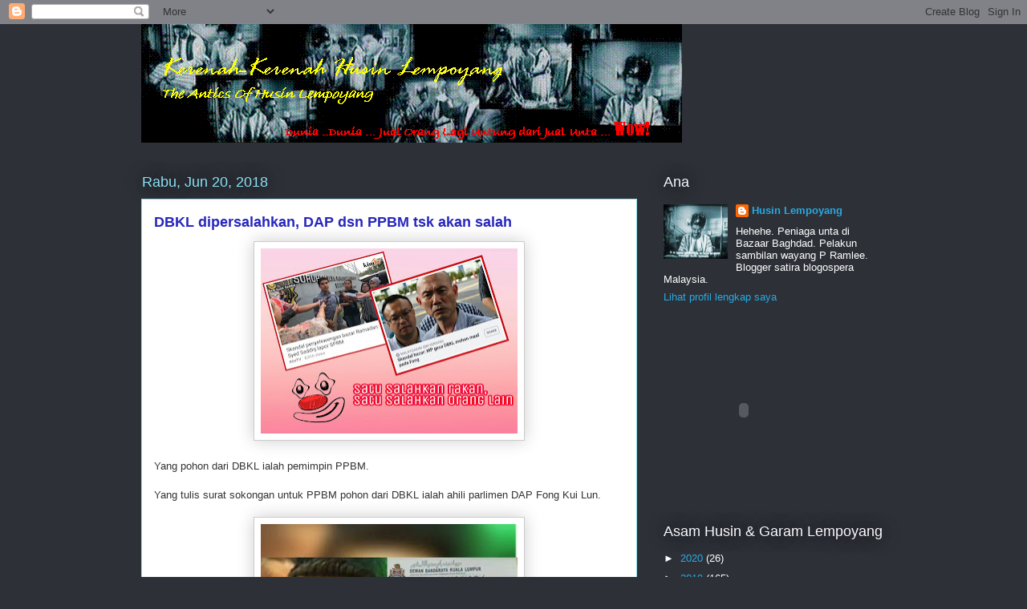

--- FILE ---
content_type: text/html; charset=UTF-8
request_url: https://the-antics-of-husin-lempoyang.blogspot.com/2018/06/dbkl-dipersalahkan-dap-dsn-ppbm-tsk.html
body_size: 25287
content:
<!DOCTYPE html>
<html class='v2' dir='ltr' lang='ms'>
<head>
<link href='https://www.blogger.com/static/v1/widgets/335934321-css_bundle_v2.css' rel='stylesheet' type='text/css'/>
<meta content='width=1100' name='viewport'/>
<meta content='text/html; charset=UTF-8' http-equiv='Content-Type'/>
<meta content='blogger' name='generator'/>
<link href='https://the-antics-of-husin-lempoyang.blogspot.com/favicon.ico' rel='icon' type='image/x-icon'/>
<link href='http://the-antics-of-husin-lempoyang.blogspot.com/2018/06/dbkl-dipersalahkan-dap-dsn-ppbm-tsk.html' rel='canonical'/>
<link rel="alternate" type="application/atom+xml" title="The Antics of Husin Lempoyang - Atom" href="https://the-antics-of-husin-lempoyang.blogspot.com/feeds/posts/default" />
<link rel="alternate" type="application/rss+xml" title="The Antics of Husin Lempoyang - RSS" href="https://the-antics-of-husin-lempoyang.blogspot.com/feeds/posts/default?alt=rss" />
<link rel="service.post" type="application/atom+xml" title="The Antics of Husin Lempoyang - Atom" href="https://www.blogger.com/feeds/32487650/posts/default" />

<link rel="alternate" type="application/atom+xml" title="The Antics of Husin Lempoyang - Atom" href="https://the-antics-of-husin-lempoyang.blogspot.com/feeds/7309424072357373010/comments/default" />
<!--Can't find substitution for tag [blog.ieCssRetrofitLinks]-->
<link href='https://blogger.googleusercontent.com/img/b/R29vZ2xl/AVvXsEhtakEqi-XaYUXMGyO9bMfeB_77An7iRWFfInjmRKJPDZxHXCsl5Czhjtk4-_6oQSuPg4TcpZMCd1XbsJMreg57CyfWkPx3_jffnYdqhPbdQSK2oLrljqfHiw_yAENFkdSGO_Vmog/s320/PicsArt_06-20-09.41.42.jpg' rel='image_src'/>
<meta content='http://the-antics-of-husin-lempoyang.blogspot.com/2018/06/dbkl-dipersalahkan-dap-dsn-ppbm-tsk.html' property='og:url'/>
<meta content='DBKL dipersalahkan, DAP dsn PPBM tsk akan salah' property='og:title'/>
<meta content='   Yang pohon dari DBKL ialah pemimpin PPBM.   Yang tulis surat sokongan untuk PPBM pohon dari DBKL ialah ahili parlimen DAP Fong Kui Lun.  ...' property='og:description'/>
<meta content='https://blogger.googleusercontent.com/img/b/R29vZ2xl/AVvXsEhtakEqi-XaYUXMGyO9bMfeB_77An7iRWFfInjmRKJPDZxHXCsl5Czhjtk4-_6oQSuPg4TcpZMCd1XbsJMreg57CyfWkPx3_jffnYdqhPbdQSK2oLrljqfHiw_yAENFkdSGO_Vmog/w1200-h630-p-k-no-nu/PicsArt_06-20-09.41.42.jpg' property='og:image'/>
<title>The Antics of Husin Lempoyang: DBKL dipersalahkan, DAP dsn PPBM tsk akan salah</title>
<style id='page-skin-1' type='text/css'><!--
/*
-----------------------------------------------
Blogger Template Style
Name:     Awesome Inc.
Designer: Tina Chen
URL:      tinachen.org
----------------------------------------------- */
/* Content
----------------------------------------------- */
body {
font: normal normal 13px Arial, Tahoma, Helvetica, FreeSans, sans-serif;
color: #333333;
background: #2d3037 none repeat scroll top left;
}
html body .content-outer {
min-width: 0;
max-width: 100%;
width: 100%;
}
a:link {
text-decoration: none;
color: #0000ff;
}
a:visited {
text-decoration: none;
color: #cc0000;
}
a:hover {
text-decoration: underline;
color: #29aae1;
}
.body-fauxcolumn-outer .cap-top {
position: absolute;
z-index: 1;
height: 276px;
width: 100%;
background: transparent none repeat-x scroll top left;
_background-image: none;
}
/* Columns
----------------------------------------------- */
.content-inner {
padding: 0;
}
.header-inner .section {
margin: 0 16px;
}
.tabs-inner .section {
margin: 0 16px;
}
.main-inner {
padding-top: 55px;
}
.main-inner .column-center-inner,
.main-inner .column-left-inner,
.main-inner .column-right-inner {
padding: 0 5px;
}
*+html body .main-inner .column-center-inner {
margin-top: -55px;
}
#layout .main-inner .column-center-inner {
margin-top: 0;
}
/* Header
----------------------------------------------- */
.header-outer {
margin: 0 0 15px 0;
background: transparent none repeat scroll 0 0;
}
.Header h1 {
font: normal normal 40px Arial, Tahoma, Helvetica, FreeSans, sans-serif;
color: #8ce1f5;
text-shadow: 0 0 20px #000000;
}
.Header h1 a {
color: #8ce1f5;
}
.Header .description {
font: normal normal 18px Arial, Tahoma, Helvetica, FreeSans, sans-serif;
color: #ffffff;
}
.header-inner .Header .titlewrapper,
.header-inner .Header .descriptionwrapper {
padding-left: 0;
padding-right: 0;
margin-bottom: 0;
}
.header-inner .Header .titlewrapper {
padding-top: 22px;
}
/* Tabs
----------------------------------------------- */
.tabs-outer {
overflow: hidden;
position: relative;
background: #29aae1 url(//www.blogblog.com/1kt/awesomeinc/tabs_gradient_light.png) repeat scroll 0 0;
}
#layout .tabs-outer {
overflow: visible;
}
.tabs-cap-top, .tabs-cap-bottom {
position: absolute;
width: 100%;
border-top: 1px solid #2d3037;
}
.tabs-cap-bottom {
bottom: 0;
}
.tabs-inner .widget li a {
display: inline-block;
margin: 0;
padding: .6em 1.5em;
font: normal normal 13px Arial, Tahoma, Helvetica, FreeSans, sans-serif;
color: #ffffff;
border-top: 1px solid #2d3037;
border-bottom: 1px solid #2d3037;
border-left: 1px solid #2d3037;
height: 16px;
line-height: 16px;
}
.tabs-inner .widget li:last-child a {
border-right: 1px solid #2d3037;
}
.tabs-inner .widget li.selected a, .tabs-inner .widget li a:hover {
background: #01689c url(//www.blogblog.com/1kt/awesomeinc/tabs_gradient_light.png) repeat-x scroll 0 -100px;
color: #ffffff;
}
/* Headings
----------------------------------------------- */
h2 {
font: normal normal 18px Arial, Tahoma, Helvetica, FreeSans, sans-serif;
color: #fafaff;
}
/* Widgets
----------------------------------------------- */
.main-inner .section {
margin: 0 27px;
padding: 0;
}
.main-inner .column-left-outer,
.main-inner .column-right-outer {
margin-top: -3.3em;
}
#layout .main-inner .column-left-outer,
#layout .main-inner .column-right-outer {
margin-top: 0;
}
.main-inner .column-left-inner,
.main-inner .column-right-inner {
background: transparent none repeat 0 0;
-moz-box-shadow: 0 0 0 rgba(0, 0, 0, .2);
-webkit-box-shadow: 0 0 0 rgba(0, 0, 0, .2);
-goog-ms-box-shadow: 0 0 0 rgba(0, 0, 0, .2);
box-shadow: 0 0 0 rgba(0, 0, 0, .2);
-moz-border-radius: 0;
-webkit-border-radius: 0;
-goog-ms-border-radius: 0;
border-radius: 0;
}
#layout .main-inner .column-left-inner,
#layout .main-inner .column-right-inner {
margin-top: 0;
}
.sidebar .widget {
font: normal normal 13px Arial, Tahoma, Helvetica, FreeSans, sans-serif;
color: #ffffff;
}
.sidebar .widget a:link {
color: #29aae1;
}
.sidebar .widget a:visited {
color: #015782;
}
.sidebar .widget a:hover {
color: #29aae1;
}
.sidebar .widget h2 {
text-shadow: 0 0 20px #000000;
}
.main-inner .widget {
background-color: transparent;
border: 1px solid transparent;
padding: 0 0 15px;
margin: 20px -16px;
-moz-box-shadow: 0 0 0 rgba(0, 0, 0, .2);
-webkit-box-shadow: 0 0 0 rgba(0, 0, 0, .2);
-goog-ms-box-shadow: 0 0 0 rgba(0, 0, 0, .2);
box-shadow: 0 0 0 rgba(0, 0, 0, .2);
-moz-border-radius: 0;
-webkit-border-radius: 0;
-goog-ms-border-radius: 0;
border-radius: 0;
}
.main-inner .widget h2 {
margin: 0 -0;
padding: .6em 0 .5em;
border-bottom: 1px solid transparent;
}
.footer-inner .widget h2 {
padding: 0 0 .4em;
border-bottom: 1px solid transparent;
}
.main-inner .widget h2 + div, .footer-inner .widget h2 + div {
border-top: 0 solid transparent;
padding-top: 8px;
}
.main-inner .widget .widget-content {
margin: 0 -0;
padding: 7px 0 0;
}
.main-inner .widget ul, .main-inner .widget #ArchiveList ul.flat {
margin: -8px -15px 0;
padding: 0;
list-style: none;
}
.main-inner .widget #ArchiveList {
margin: -8px 0 0;
}
.main-inner .widget ul li, .main-inner .widget #ArchiveList ul.flat li {
padding: .5em 15px;
text-indent: 0;
color: #ffffff;
border-top: 0 solid transparent;
border-bottom: 1px solid transparent;
}
.main-inner .widget #ArchiveList ul li {
padding-top: .25em;
padding-bottom: .25em;
}
.main-inner .widget ul li:first-child, .main-inner .widget #ArchiveList ul.flat li:first-child {
border-top: none;
}
.main-inner .widget ul li:last-child, .main-inner .widget #ArchiveList ul.flat li:last-child {
border-bottom: none;
}
.post-body {
position: relative;
}
.main-inner .widget .post-body ul {
padding: 0 2.5em;
margin: .5em 0;
list-style: disc;
}
.main-inner .widget .post-body ul li {
padding: 0.25em 0;
margin-bottom: .25em;
color: #333333;
border: none;
}
.footer-inner .widget ul {
padding: 0;
list-style: none;
}
.widget .zippy {
color: #ffffff;
}
/* Posts
----------------------------------------------- */
body .main-inner .Blog {
padding: 0;
margin-bottom: 1em;
background-color: transparent;
border: none;
-moz-box-shadow: 0 0 0 rgba(0, 0, 0, 0);
-webkit-box-shadow: 0 0 0 rgba(0, 0, 0, 0);
-goog-ms-box-shadow: 0 0 0 rgba(0, 0, 0, 0);
box-shadow: 0 0 0 rgba(0, 0, 0, 0);
}
.main-inner .section:last-child .Blog:last-child {
padding: 0;
margin-bottom: 1em;
}
.main-inner .widget h2.date-header {
margin: 0 -15px 1px;
padding: 0 0 0 0;
font: normal normal 18px Arial, Tahoma, Helvetica, FreeSans, sans-serif;
color: #8ce1f5;
background: transparent none no-repeat fixed center center;
border-top: 0 solid transparent;
border-bottom: 1px solid transparent;
-moz-border-radius-topleft: 0;
-moz-border-radius-topright: 0;
-webkit-border-top-left-radius: 0;
-webkit-border-top-right-radius: 0;
border-top-left-radius: 0;
border-top-right-radius: 0;
position: absolute;
bottom: 100%;
left: 0;
text-shadow: 0 0 20px #000000;
}
.main-inner .widget h2.date-header span {
font: normal normal 18px Arial, Tahoma, Helvetica, FreeSans, sans-serif;
display: block;
padding: .5em 15px;
border-left: 0 solid transparent;
border-right: 0 solid transparent;
}
.date-outer {
position: relative;
margin: 55px 0 20px;
padding: 0 15px;
background-color: #ffffff;
border: 1px solid #8ce1f5;
-moz-box-shadow: 0 0 0 rgba(0, 0, 0, .2);
-webkit-box-shadow: 0 0 0 rgba(0, 0, 0, .2);
-goog-ms-box-shadow: 0 0 0 rgba(0, 0, 0, .2);
box-shadow: 0 0 0 rgba(0, 0, 0, .2);
-moz-border-radius: 0;
-webkit-border-radius: 0;
-goog-ms-border-radius: 0;
border-radius: 0;
}
.date-outer:first-child {
margin-top: 0;
}
.date-outer:last-child {
margin-bottom: 0;
-moz-border-radius-bottomleft: 0;
-moz-border-radius-bottomright: 0;
-webkit-border-bottom-left-radius: 0;
-webkit-border-bottom-right-radius: 0;
-goog-ms-border-bottom-left-radius: 0;
-goog-ms-border-bottom-right-radius: 0;
border-bottom-left-radius: 0;
border-bottom-right-radius: 0;
}
.date-posts {
margin: 0 -0;
padding: 0 0;
clear: both;
}
.post-outer, .inline-ad {
border-top: 1px solid #8ce1f5;
margin: 0 -0;
padding: 15px 0;
}
.post-outer {
padding-bottom: 10px;
}
.post-outer:first-child {
padding-top: 10px;
border-top: none;
}
.post-outer:last-child, .inline-ad:last-child {
border-bottom: none;
}
.post-body {
position: relative;
}
.post-body img {
padding: 8px;
background: #ffffff;
border: 1px solid #cccccc;
-moz-box-shadow: 0 0 20px rgba(0, 0, 0, .2);
-webkit-box-shadow: 0 0 20px rgba(0, 0, 0, .2);
box-shadow: 0 0 20px rgba(0, 0, 0, .2);
-moz-border-radius: 0;
-webkit-border-radius: 0;
border-radius: 0;
}
h3.post-title, h4 {
font: normal bold 18px Arial, Tahoma, Helvetica, FreeSans, sans-serif;
color: #2727bd;
}
h3.post-title a {
font: normal bold 18px Arial, Tahoma, Helvetica, FreeSans, sans-serif;
color: #2727bd;
}
h3.post-title a:hover {
color: #29aae1;
text-decoration: underline;
}
.post-header {
margin: 0 0 1em;
}
.post-body {
line-height: 1.4;
}
.post-outer h2 {
color: #333333;
}
.post-footer {
margin: 1.5em 0 0;
}
#blog-pager {
padding: 15px;
font-size: 120%;
background-color: transparent;
border: 1px solid transparent;
-moz-box-shadow: 0 0 0 rgba(0, 0, 0, .2);
-webkit-box-shadow: 0 0 0 rgba(0, 0, 0, .2);
-goog-ms-box-shadow: 0 0 0 rgba(0, 0, 0, .2);
box-shadow: 0 0 0 rgba(0, 0, 0, .2);
-moz-border-radius: 0;
-webkit-border-radius: 0;
-goog-ms-border-radius: 0;
border-radius: 0;
-moz-border-radius-topleft: 0;
-moz-border-radius-topright: 0;
-webkit-border-top-left-radius: 0;
-webkit-border-top-right-radius: 0;
-goog-ms-border-top-left-radius: 0;
-goog-ms-border-top-right-radius: 0;
border-top-left-radius: 0;
border-top-right-radius-topright: 0;
margin-top: 0;
}
.blog-feeds, .post-feeds {
margin: 1em 0;
text-align: center;
color: #ffffff;
}
.blog-feeds a, .post-feeds a {
color: #0000ff;
}
.blog-feeds a:visited, .post-feeds a:visited {
color: #cc0000;
}
.blog-feeds a:hover, .post-feeds a:hover {
color: #29aae1;
}
.post-outer .comments {
margin-top: 2em;
}
/* Comments
----------------------------------------------- */
.comments .comments-content .icon.blog-author {
background-repeat: no-repeat;
background-image: url([data-uri]);
}
.comments .comments-content .loadmore a {
border-top: 1px solid #2d3037;
border-bottom: 1px solid #2d3037;
}
.comments .continue {
border-top: 2px solid #2d3037;
}
/* Footer
----------------------------------------------- */
.footer-outer {
margin: -0 0 -1px;
padding: 0 0 0;
color: #ffffff;
overflow: hidden;
}
.footer-fauxborder-left {
border-top: 1px solid transparent;
background: transparent none repeat scroll 0 0;
-moz-box-shadow: 0 0 0 rgba(0, 0, 0, .2);
-webkit-box-shadow: 0 0 0 rgba(0, 0, 0, .2);
-goog-ms-box-shadow: 0 0 0 rgba(0, 0, 0, .2);
box-shadow: 0 0 0 rgba(0, 0, 0, .2);
margin: 0 -0;
}
/* Mobile
----------------------------------------------- */
body.mobile {
background-size: auto;
}
.mobile .body-fauxcolumn-outer {
background: transparent none repeat scroll top left;
}
*+html body.mobile .main-inner .column-center-inner {
margin-top: 0;
}
.mobile .main-inner .widget {
padding: 0 0 15px;
}
.mobile .main-inner .widget h2 + div,
.mobile .footer-inner .widget h2 + div {
border-top: none;
padding-top: 0;
}
.mobile .footer-inner .widget h2 {
padding: 0.5em 0;
border-bottom: none;
}
.mobile .main-inner .widget .widget-content {
margin: 0;
padding: 7px 0 0;
}
.mobile .main-inner .widget ul,
.mobile .main-inner .widget #ArchiveList ul.flat {
margin: 0 -15px 0;
}
.mobile .main-inner .widget h2.date-header {
left: 0;
}
.mobile .date-header span {
padding: 0.4em 0;
}
.mobile .date-outer:first-child {
margin-bottom: 0;
border: 1px solid #8ce1f5;
-moz-border-radius-topleft: 0;
-moz-border-radius-topright: 0;
-webkit-border-top-left-radius: 0;
-webkit-border-top-right-radius: 0;
-goog-ms-border-top-left-radius: 0;
-goog-ms-border-top-right-radius: 0;
border-top-left-radius: 0;
border-top-right-radius: 0;
}
.mobile .date-outer {
border-color: #8ce1f5;
border-width: 0 1px 1px;
}
.mobile .date-outer:last-child {
margin-bottom: 0;
}
.mobile .main-inner {
padding: 0;
}
.mobile .header-inner .section {
margin: 0;
}
.mobile .post-outer, .mobile .inline-ad {
padding: 5px 0;
}
.mobile .tabs-inner .section {
margin: 0 10px;
}
.mobile .main-inner .widget h2 {
margin: 0;
padding: 0;
}
.mobile .main-inner .widget h2.date-header span {
padding: 0;
}
.mobile .main-inner .widget .widget-content {
margin: 0;
padding: 7px 0 0;
}
.mobile #blog-pager {
border: 1px solid transparent;
background: transparent none repeat scroll 0 0;
}
.mobile .main-inner .column-left-inner,
.mobile .main-inner .column-right-inner {
background: transparent none repeat 0 0;
-moz-box-shadow: none;
-webkit-box-shadow: none;
-goog-ms-box-shadow: none;
box-shadow: none;
}
.mobile .date-posts {
margin: 0;
padding: 0;
}
.mobile .footer-fauxborder-left {
margin: 0;
border-top: inherit;
}
.mobile .main-inner .section:last-child .Blog:last-child {
margin-bottom: 0;
}
.mobile-index-contents {
color: #333333;
}
.mobile .mobile-link-button {
background: #0000ff url(//www.blogblog.com/1kt/awesomeinc/tabs_gradient_light.png) repeat scroll 0 0;
}
.mobile-link-button a:link, .mobile-link-button a:visited {
color: #ffffff;
}
.mobile .tabs-inner .PageList .widget-content {
background: transparent;
border-top: 1px solid;
border-color: #2d3037;
color: #ffffff;
}
.mobile .tabs-inner .PageList .widget-content .pagelist-arrow {
border-left: 1px solid #2d3037;
}

--></style>
<style id='template-skin-1' type='text/css'><!--
body {
min-width: 960px;
}
.content-outer, .content-fauxcolumn-outer, .region-inner {
min-width: 960px;
max-width: 960px;
_width: 960px;
}
.main-inner .columns {
padding-left: 0;
padding-right: 310px;
}
.main-inner .fauxcolumn-center-outer {
left: 0;
right: 310px;
/* IE6 does not respect left and right together */
_width: expression(this.parentNode.offsetWidth -
parseInt("0") -
parseInt("310px") + 'px');
}
.main-inner .fauxcolumn-left-outer {
width: 0;
}
.main-inner .fauxcolumn-right-outer {
width: 310px;
}
.main-inner .column-left-outer {
width: 0;
right: 100%;
margin-left: -0;
}
.main-inner .column-right-outer {
width: 310px;
margin-right: -310px;
}
#layout {
min-width: 0;
}
#layout .content-outer {
min-width: 0;
width: 800px;
}
#layout .region-inner {
min-width: 0;
width: auto;
}
body#layout div.add_widget {
padding: 8px;
}
body#layout div.add_widget a {
margin-left: 32px;
}
--></style>
<link href='https://www.blogger.com/dyn-css/authorization.css?targetBlogID=32487650&amp;zx=c87ca971-8756-4fc4-bf2a-2cbe4c15c64d' media='none' onload='if(media!=&#39;all&#39;)media=&#39;all&#39;' rel='stylesheet'/><noscript><link href='https://www.blogger.com/dyn-css/authorization.css?targetBlogID=32487650&amp;zx=c87ca971-8756-4fc4-bf2a-2cbe4c15c64d' rel='stylesheet'/></noscript>
<meta name='google-adsense-platform-account' content='ca-host-pub-1556223355139109'/>
<meta name='google-adsense-platform-domain' content='blogspot.com'/>

</head>
<body class='loading variant-icy'>
<div class='navbar section' id='navbar' name='Navbar'><div class='widget Navbar' data-version='1' id='Navbar1'><script type="text/javascript">
    function setAttributeOnload(object, attribute, val) {
      if(window.addEventListener) {
        window.addEventListener('load',
          function(){ object[attribute] = val; }, false);
      } else {
        window.attachEvent('onload', function(){ object[attribute] = val; });
      }
    }
  </script>
<div id="navbar-iframe-container"></div>
<script type="text/javascript" src="https://apis.google.com/js/platform.js"></script>
<script type="text/javascript">
      gapi.load("gapi.iframes:gapi.iframes.style.bubble", function() {
        if (gapi.iframes && gapi.iframes.getContext) {
          gapi.iframes.getContext().openChild({
              url: 'https://www.blogger.com/navbar/32487650?po\x3d7309424072357373010\x26origin\x3dhttps://the-antics-of-husin-lempoyang.blogspot.com',
              where: document.getElementById("navbar-iframe-container"),
              id: "navbar-iframe"
          });
        }
      });
    </script><script type="text/javascript">
(function() {
var script = document.createElement('script');
script.type = 'text/javascript';
script.src = '//pagead2.googlesyndication.com/pagead/js/google_top_exp.js';
var head = document.getElementsByTagName('head')[0];
if (head) {
head.appendChild(script);
}})();
</script>
</div></div>
<div class='body-fauxcolumns'>
<div class='fauxcolumn-outer body-fauxcolumn-outer'>
<div class='cap-top'>
<div class='cap-left'></div>
<div class='cap-right'></div>
</div>
<div class='fauxborder-left'>
<div class='fauxborder-right'></div>
<div class='fauxcolumn-inner'>
</div>
</div>
<div class='cap-bottom'>
<div class='cap-left'></div>
<div class='cap-right'></div>
</div>
</div>
</div>
<div class='content'>
<div class='content-fauxcolumns'>
<div class='fauxcolumn-outer content-fauxcolumn-outer'>
<div class='cap-top'>
<div class='cap-left'></div>
<div class='cap-right'></div>
</div>
<div class='fauxborder-left'>
<div class='fauxborder-right'></div>
<div class='fauxcolumn-inner'>
</div>
</div>
<div class='cap-bottom'>
<div class='cap-left'></div>
<div class='cap-right'></div>
</div>
</div>
</div>
<div class='content-outer'>
<div class='content-cap-top cap-top'>
<div class='cap-left'></div>
<div class='cap-right'></div>
</div>
<div class='fauxborder-left content-fauxborder-left'>
<div class='fauxborder-right content-fauxborder-right'></div>
<div class='content-inner'>
<header>
<div class='header-outer'>
<div class='header-cap-top cap-top'>
<div class='cap-left'></div>
<div class='cap-right'></div>
</div>
<div class='fauxborder-left header-fauxborder-left'>
<div class='fauxborder-right header-fauxborder-right'></div>
<div class='region-inner header-inner'>
<div class='header section' id='header' name='Pengepala'><div class='widget Header' data-version='1' id='Header1'>
<div id='header-inner'>
<a href='https://the-antics-of-husin-lempoyang.blogspot.com/' style='display: block'>
<img alt='The Antics of Husin Lempoyang' height='148px; ' id='Header1_headerimg' src='https://blogger.googleusercontent.com/img/b/R29vZ2xl/AVvXsEiotKwLxgcgx2iixb3ewB74omP3edSsNSPyqFlVkTY6gabNCdtoththrmc0ifnAZceDhfTzcEPrq9ngg69e2eM5sWyyhH7gdlgqBUIF8OmTc-Uk5nE5i1WkxZ2uZb3U4BIyya6V/s1600-r/masshead.GIF' style='display: block' width='674px; '/>
</a>
</div>
</div></div>
</div>
</div>
<div class='header-cap-bottom cap-bottom'>
<div class='cap-left'></div>
<div class='cap-right'></div>
</div>
</div>
</header>
<div class='tabs-outer'>
<div class='tabs-cap-top cap-top'>
<div class='cap-left'></div>
<div class='cap-right'></div>
</div>
<div class='fauxborder-left tabs-fauxborder-left'>
<div class='fauxborder-right tabs-fauxborder-right'></div>
<div class='region-inner tabs-inner'>
<div class='tabs no-items section' id='crosscol' name='Rentas Lajur'></div>
<div class='tabs no-items section' id='crosscol-overflow' name='Cross-Column 2'></div>
</div>
</div>
<div class='tabs-cap-bottom cap-bottom'>
<div class='cap-left'></div>
<div class='cap-right'></div>
</div>
</div>
<div class='main-outer'>
<div class='main-cap-top cap-top'>
<div class='cap-left'></div>
<div class='cap-right'></div>
</div>
<div class='fauxborder-left main-fauxborder-left'>
<div class='fauxborder-right main-fauxborder-right'></div>
<div class='region-inner main-inner'>
<div class='columns fauxcolumns'>
<div class='fauxcolumn-outer fauxcolumn-center-outer'>
<div class='cap-top'>
<div class='cap-left'></div>
<div class='cap-right'></div>
</div>
<div class='fauxborder-left'>
<div class='fauxborder-right'></div>
<div class='fauxcolumn-inner'>
</div>
</div>
<div class='cap-bottom'>
<div class='cap-left'></div>
<div class='cap-right'></div>
</div>
</div>
<div class='fauxcolumn-outer fauxcolumn-left-outer'>
<div class='cap-top'>
<div class='cap-left'></div>
<div class='cap-right'></div>
</div>
<div class='fauxborder-left'>
<div class='fauxborder-right'></div>
<div class='fauxcolumn-inner'>
</div>
</div>
<div class='cap-bottom'>
<div class='cap-left'></div>
<div class='cap-right'></div>
</div>
</div>
<div class='fauxcolumn-outer fauxcolumn-right-outer'>
<div class='cap-top'>
<div class='cap-left'></div>
<div class='cap-right'></div>
</div>
<div class='fauxborder-left'>
<div class='fauxborder-right'></div>
<div class='fauxcolumn-inner'>
</div>
</div>
<div class='cap-bottom'>
<div class='cap-left'></div>
<div class='cap-right'></div>
</div>
</div>
<!-- corrects IE6 width calculation -->
<div class='columns-inner'>
<div class='column-center-outer'>
<div class='column-center-inner'>
<div class='main section' id='main' name='Utama'><div class='widget Blog' data-version='1' id='Blog1'>
<div class='blog-posts hfeed'>

          <div class="date-outer">
        
<h2 class='date-header'><span>Rabu, Jun 20, 2018</span></h2>

          <div class="date-posts">
        
<div class='post-outer'>
<div class='post hentry uncustomized-post-template' itemprop='blogPost' itemscope='itemscope' itemtype='http://schema.org/BlogPosting'>
<meta content='https://blogger.googleusercontent.com/img/b/R29vZ2xl/AVvXsEhtakEqi-XaYUXMGyO9bMfeB_77An7iRWFfInjmRKJPDZxHXCsl5Czhjtk4-_6oQSuPg4TcpZMCd1XbsJMreg57CyfWkPx3_jffnYdqhPbdQSK2oLrljqfHiw_yAENFkdSGO_Vmog/s320/PicsArt_06-20-09.41.42.jpg' itemprop='image_url'/>
<meta content='32487650' itemprop='blogId'/>
<meta content='7309424072357373010' itemprop='postId'/>
<a name='7309424072357373010'></a>
<h3 class='post-title entry-title' itemprop='name'>
DBKL dipersalahkan, DAP dsn PPBM tsk akan salah
</h3>
<div class='post-header'>
<div class='post-header-line-1'></div>
</div>
<div class='post-body entry-content' id='post-body-7309424072357373010' itemprop='description articleBody'>
<div class="separator" style="clear: both; text-align: center;">
<a href="https://blogger.googleusercontent.com/img/b/R29vZ2xl/AVvXsEhtakEqi-XaYUXMGyO9bMfeB_77An7iRWFfInjmRKJPDZxHXCsl5Czhjtk4-_6oQSuPg4TcpZMCd1XbsJMreg57CyfWkPx3_jffnYdqhPbdQSK2oLrljqfHiw_yAENFkdSGO_Vmog/s1600/PicsArt_06-20-09.41.42.jpg" imageanchor="1" style="margin-left: 1em; margin-right: 1em;"><img border="0" data-original-height="1158" data-original-width="1600" height="231" src="https://blogger.googleusercontent.com/img/b/R29vZ2xl/AVvXsEhtakEqi-XaYUXMGyO9bMfeB_77An7iRWFfInjmRKJPDZxHXCsl5Czhjtk4-_6oQSuPg4TcpZMCd1XbsJMreg57CyfWkPx3_jffnYdqhPbdQSK2oLrljqfHiw_yAENFkdSGO_Vmog/s320/PicsArt_06-20-09.41.42.jpg" width="320" /></a></div>
<br />
Yang pohon dari DBKL ialah pemimpin PPBM.<br />
<br />
Yang tulis surat sokongan untuk PPBM pohon dari DBKL ialah ahili parlimen DAP Fong Kui Lun.<br />
<br />
<div class="separator" style="clear: both; text-align: center;">
<a href="https://blogger.googleusercontent.com/img/b/R29vZ2xl/AVvXsEgURGllSrM_rz2avOW4hCU97wVTSLl31oaZwc0ux4z0hWqdaxkU1m55_0pLItMjjVM6H_Fgq3AML_tnrF8gOlz1POOa63MCjFNaP1EsdyZgLNukdg5stU0OEhaj2e9LQxK94RUdCQ/s1600/FB_IMG_1529111026739.jpg" imageanchor="1" style="margin-left: 1em; margin-right: 1em;"><img border="0" data-original-height="533" data-original-width="720" height="236" src="https://blogger.googleusercontent.com/img/b/R29vZ2xl/AVvXsEgURGllSrM_rz2avOW4hCU97wVTSLl31oaZwc0ux4z0hWqdaxkU1m55_0pLItMjjVM6H_Fgq3AML_tnrF8gOlz1POOa63MCjFNaP1EsdyZgLNukdg5stU0OEhaj2e9LQxK94RUdCQ/s320/FB_IMG_1529111026739.jpg" width="320" /></a></div>
<br />
Yang luluskan permohonan untuk gerai2 Ramadan ialah DBKL.<br />
<br />
Yang dapat faedah untuk menyewa keluar gerai2 kepada peniaga2 dengan harga mahal ialah orang PH.<br />
<br />
<a name="more"></a><div class="separator" style="clear: both; text-align: center;">
<a href="https://blogger.googleusercontent.com/img/b/R29vZ2xl/AVvXsEiz4v6r3-tgPdvlkbV1bhV1_gln2oXUy1J7aVcZtijaHQHxIUA-LGUyzG_tuZERa5A-wDMEFnl6QGKXgRi57zLF8YN1j73_v0JCXkPvKYyZh0BhIV4yRK7znVI3tj3Wz0H9XR1SsA/s1600/20180620_171221.png" imageanchor="1" style="margin-left: 1em; margin-right: 1em;"><img border="0" data-original-height="762" data-original-width="1080" height="225" src="https://blogger.googleusercontent.com/img/b/R29vZ2xl/AVvXsEiz4v6r3-tgPdvlkbV1bhV1_gln2oXUy1J7aVcZtijaHQHxIUA-LGUyzG_tuZERa5A-wDMEFnl6QGKXgRi57zLF8YN1j73_v0JCXkPvKYyZh0BhIV4yRK7znVI3tj3Wz0H9XR1SsA/s320/20180620_171221.png" width="320" /></a></div>
<br />
Tetapi, yang <a href="https://www.malaysiakini.com/news/430425">dimarah oleh ahli parlimen DAP Lim Lip Eng kerana luluskan permohonan ialah pengarah DBKL.</a><br />
<br />
DAP kata pengarah DBKL itu mesti minta maaf kerana tiada keperluan untuk meluluskan permohonan atas alasan surat sokongan itu tiada kata-kata ancaman atau kesat yang memaksa DBKL untuk meluluskan permohonan itu.<br />
<br />
WOI...<br />
<br />
Walaupun sudah menjadi kuasa terbesar dalam kerajaan PH. DAP ingat dia sudah jadi gengster sangat nak marah-marah dan buli pejawat awam sesuka hati kerana kesalahan orang mereka ke?<br />
<br />
Jangan biadap dan keterlaluan. Rakyat memerhati.<br />
<br />
<div class="separator" style="clear: both; text-align: center;">
<a href="https://blogger.googleusercontent.com/img/b/R29vZ2xl/AVvXsEg0jJURnz-THiFP19S8Dr4LKgSbresWu_BR4YxxHBhqgXwZQItExcR71UAalePdHKYE1m8nFXKlHokhjxv4PQzUVcHSYbrqnfjBukgwZT3CkkmlwYib6197G-HzaDXe-kB3EP8jcw/s1600/20180620_171244.png" imageanchor="1" style="margin-left: 1em; margin-right: 1em;"><img border="0" data-original-height="821" data-original-width="1080" height="243" src="https://blogger.googleusercontent.com/img/b/R29vZ2xl/AVvXsEg0jJURnz-THiFP19S8Dr4LKgSbresWu_BR4YxxHBhqgXwZQItExcR71UAalePdHKYE1m8nFXKlHokhjxv4PQzUVcHSYbrqnfjBukgwZT3CkkmlwYib6197G-HzaDXe-kB3EP8jcw/s320/20180620_171244.png" width="320" /></a></div>
<br />
<b><span style="color: #990000;">Wow! </span></b>DBKL yang salah, <a href="https://www.thethirdforce.net/tell-your-story-to-the-macc-fong-not-us/">takyah sibuk Saddiq</a> ...<br />
<br />
<br />
<br />
<div style='clear: both;'></div>
</div>
<div class='post-footer'>
<div class='post-footer-line post-footer-line-1'>
<span class='post-author vcard'>
Nukilan
<span class='fn' itemprop='author' itemscope='itemscope' itemtype='http://schema.org/Person'>
<meta content='https://www.blogger.com/profile/04309976402743262924' itemprop='url'/>
<a class='g-profile' href='https://www.blogger.com/profile/04309976402743262924' rel='author' title='author profile'>
<span itemprop='name'>Husin Lempoyang</span>
</a>
</span>
</span>
<span class='post-timestamp'>
Pada
<meta content='http://the-antics-of-husin-lempoyang.blogspot.com/2018/06/dbkl-dipersalahkan-dap-dsn-ppbm-tsk.html' itemprop='url'/>
<a class='timestamp-link' href='https://the-antics-of-husin-lempoyang.blogspot.com/2018/06/dbkl-dipersalahkan-dap-dsn-ppbm-tsk.html' rel='bookmark' title='permanent link'><abbr class='published' itemprop='datePublished' title='2018-06-20T21:58:00+08:00'>9:58 PTG</abbr></a>
</span>
<span class='post-comment-link'>
</span>
<span class='post-icons'>
<span class='item-action'>
<a href='https://www.blogger.com/email-post/32487650/7309424072357373010' title='Catatan E-mel'>
<img alt='' class='icon-action' height='13' src='https://resources.blogblog.com/img/icon18_email.gif' width='18'/>
</a>
</span>
<span class='item-control blog-admin pid-598952097'>
<a href='https://www.blogger.com/post-edit.g?blogID=32487650&postID=7309424072357373010&from=pencil' title='Edit Catatan'>
<img alt='' class='icon-action' height='18' src='https://resources.blogblog.com/img/icon18_edit_allbkg.gif' width='18'/>
</a>
</span>
</span>
<div class='post-share-buttons goog-inline-block'>
</div>
</div>
<div class='post-footer-line post-footer-line-2'>
<span class='post-labels'>
</span>
</div>
<div class='post-footer-line post-footer-line-3'>
<span class='post-location'>
</span>
</div>
</div>
</div>
<div class='comments' id='comments'>
<a name='comments'></a>
<h4>3 ulasan:</h4>
<div id='Blog1_comments-block-wrapper'>
<dl class='avatar-comment-indent' id='comments-block'>
<dt class='comment-author ' id='c5416452364190418487'>
<a name='c5416452364190418487'></a>
<div class="avatar-image-container avatar-stock"><span dir="ltr"><img src="//resources.blogblog.com/img/blank.gif" width="35" height="35" alt="" title="Tanpa Nama">

</span></div>
Tanpa Nama
berkata...
</dt>
<dd class='comment-body' id='Blog1_cmt-5416452364190418487'>
<p>
Tapak bazar menjadi isu..<br />Nmpknya husin mmg.mengamalkan ketulusan.<br />Tanah dbkl yg dijual secara meragukan oleh tengku adnan spt yg laporkan oleh org yg sama lim lip eng hsuin xnk ulas?<br />Ni tanah ABATA ni sin.<br />Tapak habis ramadhan kedai pun tutup.<br />Tanah boleh pulang balik?<br />Husin nk jdk pembangkang demi rakyat atau najib?
</p>
</dd>
<dd class='comment-footer'>
<span class='comment-timestamp'>
<a href='https://the-antics-of-husin-lempoyang.blogspot.com/2018/06/dbkl-dipersalahkan-dap-dsn-ppbm-tsk.html?showComment=1529538527880#c5416452364190418487' title='comment permalink'>
7:48 PG
</a>
<span class='item-control blog-admin pid-1379595162'>
<a class='comment-delete' href='https://www.blogger.com/comment/delete/32487650/5416452364190418487' title='Padam Ulasan'>
<img src='https://resources.blogblog.com/img/icon_delete13.gif'/>
</a>
</span>
</span>
</dd>
<dt class='comment-author ' id='c2171232052995767020'>
<a name='c2171232052995767020'></a>
<div class="avatar-image-container avatar-stock"><span dir="ltr"><img src="//resources.blogblog.com/img/blank.gif" width="35" height="35" alt="" title="Tanpa Nama">

</span></div>
Tanpa Nama
berkata...
</dt>
<dd class='comment-body' id='Blog1_cmt-2171232052995767020'>
<p>
https://www.bharian.com.my/berita/kes/2018/06/440471/lima-anggota-geng-husen-lempoyang-tumpas...<br /><br />Lima anggota Geng Husen Lempoyang tumpas<br />RAUB: Polis menahan lima lelaki yang dipercayai terbabit dalam lima kes pecah rumah membabitkan kerugian RM100,000 di daerah ini sejak bulan lalu.<br /><br />Ketua Polis Daerah Raub, Superintendan Wan Mohd Zahari Wan Busu, berkata semua suspek ditahan di tempat letak kereta awam Jalan Dato Abdullah, di sini, pada jam 2 petang kelmarin, hasil maklumat awam.<br />
</p>
</dd>
<dd class='comment-footer'>
<span class='comment-timestamp'>
<a href='https://the-antics-of-husin-lempoyang.blogspot.com/2018/06/dbkl-dipersalahkan-dap-dsn-ppbm-tsk.html?showComment=1529662544071#c2171232052995767020' title='comment permalink'>
6:15 PTG
</a>
<span class='item-control blog-admin pid-1379595162'>
<a class='comment-delete' href='https://www.blogger.com/comment/delete/32487650/2171232052995767020' title='Padam Ulasan'>
<img src='https://resources.blogblog.com/img/icon_delete13.gif'/>
</a>
</span>
</span>
</dd>
<dt class='comment-author ' id='c6293803824527774931'>
<a name='c6293803824527774931'></a>
<div class="avatar-image-container avatar-stock"><span dir="ltr"><img src="//resources.blogblog.com/img/blank.gif" width="35" height="35" alt="" title="Tanpa Nama">

</span></div>
Tanpa Nama
berkata...
</dt>
<dd class='comment-body' id='Blog1_cmt-6293803824527774931'>
<p>
budak ni buat2 sibok sb nk elak tunai janji lupuskan ptptn je  
</p>
</dd>
<dd class='comment-footer'>
<span class='comment-timestamp'>
<a href='https://the-antics-of-husin-lempoyang.blogspot.com/2018/06/dbkl-dipersalahkan-dap-dsn-ppbm-tsk.html?showComment=1529708605940#c6293803824527774931' title='comment permalink'>
7:03 PG
</a>
<span class='item-control blog-admin pid-1379595162'>
<a class='comment-delete' href='https://www.blogger.com/comment/delete/32487650/6293803824527774931' title='Padam Ulasan'>
<img src='https://resources.blogblog.com/img/icon_delete13.gif'/>
</a>
</span>
</span>
</dd>
</dl>
</div>
<p class='comment-footer'>
<a href='https://www.blogger.com/comment/fullpage/post/32487650/7309424072357373010' onclick=''>Catat Ulasan</a>
</p>
</div>
</div>

        </div></div>
      
</div>
<div class='blog-pager' id='blog-pager'>
<span id='blog-pager-newer-link'>
<a class='blog-pager-newer-link' href='https://the-antics-of-husin-lempoyang.blogspot.com/2018/06/india-cuma-taj-mahal.html' id='Blog1_blog-pager-newer-link' title='Catatan Terbaru'>Catatan Terbaru</a>
</span>
<span id='blog-pager-older-link'>
<a class='blog-pager-older-link' href='https://the-antics-of-husin-lempoyang.blogspot.com/2018/06/baik-agong-dan-husin-tak-buat-open-house.html' id='Blog1_blog-pager-older-link' title='Catatan Lama'>Catatan Lama</a>
</span>
<a class='home-link' href='https://the-antics-of-husin-lempoyang.blogspot.com/'>Laman utama</a>
</div>
<div class='clear'></div>
<div class='post-feeds'>
<div class='feed-links'>
Langgan:
<a class='feed-link' href='https://the-antics-of-husin-lempoyang.blogspot.com/feeds/7309424072357373010/comments/default' target='_blank' type='application/atom+xml'>Catat Ulasan (Atom)</a>
</div>
</div>
</div></div>
</div>
</div>
<div class='column-left-outer'>
<div class='column-left-inner'>
<aside>
</aside>
</div>
</div>
<div class='column-right-outer'>
<div class='column-right-inner'>
<aside>
<div class='sidebar section' id='sidebar-right-1'><div class='widget Profile' data-version='1' id='Profile1'>
<h2>Ana</h2>
<div class='widget-content'>
<a href='https://www.blogger.com/profile/04309976402743262924'><img alt='Foto saya' class='profile-img' height='68' src='//blogger.googleusercontent.com/img/b/R29vZ2xl/AVvXsEjCew1yUYPBIMoCPpIns_du77K3pUEw5aJfr19ir3WWMIH91PVo4KrfJCM9jzUMu7ukvVOAa4vYniwXGTtT0l04mVjhzpWa8YHDGW1oJxIUIcw4Za5IOcnTar92dF9BKvA/s220/6-200.JPG' width='80'/></a>
<dl class='profile-datablock'>
<dt class='profile-data'>
<a class='profile-name-link g-profile' href='https://www.blogger.com/profile/04309976402743262924' rel='author' style='background-image: url(//www.blogger.com/img/logo-16.png);'>
Husin Lempoyang
</a>
</dt>
<dd class='profile-textblock'>Hehehe. Peniaga unta di Bazaar Baghdad. Pelakun sambilan wayang P Ramlee. Blogger satira blogospera Malaysia.</dd>
</dl>
<a class='profile-link' href='https://www.blogger.com/profile/04309976402743262924' rel='author'>Lihat profil lengkap saya</a>
<div class='clear'></div>
</div>
</div><div class='widget HTML' data-version='1' id='HTML2'>
<div class='widget-content'>
<object width="200" height="180"><param value="//www.youtube.com/v/okEOkAxsCDQ&amp;hl=en_US&amp;fs=1&amp;" name="movie"><param value="true" name="allowFullScreen"/><param value="always" name="allowscriptaccess"/><embed allowscriptaccess="always" width="200" src="//www.youtube.com/v/okEOkAxsCDQ&amp;hl=en_US&amp;fs=1&amp;" allowfullscreen="true" height="180" type="application/x-shockwave-flash"></embed></object>
</div>
<div class='clear'></div>
</div><div class='widget BlogArchive' data-version='1' id='BlogArchive1'>
<h2>Asam Husin &amp; Garam Lempoyang</h2>
<div class='widget-content'>
<div id='ArchiveList'>
<div id='BlogArchive1_ArchiveList'>
<ul class='hierarchy'>
<li class='archivedate collapsed'>
<a class='toggle' href='javascript:void(0)'>
<span class='zippy'>

        &#9658;&#160;
      
</span>
</a>
<a class='post-count-link' href='https://the-antics-of-husin-lempoyang.blogspot.com/2020/'>
2020
</a>
<span class='post-count' dir='ltr'>(26)</span>
<ul class='hierarchy'>
<li class='archivedate collapsed'>
<a class='toggle' href='javascript:void(0)'>
<span class='zippy'>

        &#9658;&#160;
      
</span>
</a>
<a class='post-count-link' href='https://the-antics-of-husin-lempoyang.blogspot.com/2020/07/'>
Julai
</a>
<span class='post-count' dir='ltr'>(2)</span>
</li>
</ul>
<ul class='hierarchy'>
<li class='archivedate collapsed'>
<a class='toggle' href='javascript:void(0)'>
<span class='zippy'>

        &#9658;&#160;
      
</span>
</a>
<a class='post-count-link' href='https://the-antics-of-husin-lempoyang.blogspot.com/2020/06/'>
Jun
</a>
<span class='post-count' dir='ltr'>(5)</span>
</li>
</ul>
<ul class='hierarchy'>
<li class='archivedate collapsed'>
<a class='toggle' href='javascript:void(0)'>
<span class='zippy'>

        &#9658;&#160;
      
</span>
</a>
<a class='post-count-link' href='https://the-antics-of-husin-lempoyang.blogspot.com/2020/05/'>
Mei
</a>
<span class='post-count' dir='ltr'>(2)</span>
</li>
</ul>
<ul class='hierarchy'>
<li class='archivedate collapsed'>
<a class='toggle' href='javascript:void(0)'>
<span class='zippy'>

        &#9658;&#160;
      
</span>
</a>
<a class='post-count-link' href='https://the-antics-of-husin-lempoyang.blogspot.com/2020/04/'>
April
</a>
<span class='post-count' dir='ltr'>(3)</span>
</li>
</ul>
<ul class='hierarchy'>
<li class='archivedate collapsed'>
<a class='toggle' href='javascript:void(0)'>
<span class='zippy'>

        &#9658;&#160;
      
</span>
</a>
<a class='post-count-link' href='https://the-antics-of-husin-lempoyang.blogspot.com/2020/03/'>
Mac
</a>
<span class='post-count' dir='ltr'>(7)</span>
</li>
</ul>
<ul class='hierarchy'>
<li class='archivedate collapsed'>
<a class='toggle' href='javascript:void(0)'>
<span class='zippy'>

        &#9658;&#160;
      
</span>
</a>
<a class='post-count-link' href='https://the-antics-of-husin-lempoyang.blogspot.com/2020/02/'>
Februari
</a>
<span class='post-count' dir='ltr'>(2)</span>
</li>
</ul>
<ul class='hierarchy'>
<li class='archivedate collapsed'>
<a class='toggle' href='javascript:void(0)'>
<span class='zippy'>

        &#9658;&#160;
      
</span>
</a>
<a class='post-count-link' href='https://the-antics-of-husin-lempoyang.blogspot.com/2020/01/'>
Januari
</a>
<span class='post-count' dir='ltr'>(5)</span>
</li>
</ul>
</li>
</ul>
<ul class='hierarchy'>
<li class='archivedate collapsed'>
<a class='toggle' href='javascript:void(0)'>
<span class='zippy'>

        &#9658;&#160;
      
</span>
</a>
<a class='post-count-link' href='https://the-antics-of-husin-lempoyang.blogspot.com/2019/'>
2019
</a>
<span class='post-count' dir='ltr'>(165)</span>
<ul class='hierarchy'>
<li class='archivedate collapsed'>
<a class='toggle' href='javascript:void(0)'>
<span class='zippy'>

        &#9658;&#160;
      
</span>
</a>
<a class='post-count-link' href='https://the-antics-of-husin-lempoyang.blogspot.com/2019/12/'>
Disember
</a>
<span class='post-count' dir='ltr'>(4)</span>
</li>
</ul>
<ul class='hierarchy'>
<li class='archivedate collapsed'>
<a class='toggle' href='javascript:void(0)'>
<span class='zippy'>

        &#9658;&#160;
      
</span>
</a>
<a class='post-count-link' href='https://the-antics-of-husin-lempoyang.blogspot.com/2019/11/'>
November
</a>
<span class='post-count' dir='ltr'>(6)</span>
</li>
</ul>
<ul class='hierarchy'>
<li class='archivedate collapsed'>
<a class='toggle' href='javascript:void(0)'>
<span class='zippy'>

        &#9658;&#160;
      
</span>
</a>
<a class='post-count-link' href='https://the-antics-of-husin-lempoyang.blogspot.com/2019/10/'>
Oktober
</a>
<span class='post-count' dir='ltr'>(8)</span>
</li>
</ul>
<ul class='hierarchy'>
<li class='archivedate collapsed'>
<a class='toggle' href='javascript:void(0)'>
<span class='zippy'>

        &#9658;&#160;
      
</span>
</a>
<a class='post-count-link' href='https://the-antics-of-husin-lempoyang.blogspot.com/2019/09/'>
September
</a>
<span class='post-count' dir='ltr'>(8)</span>
</li>
</ul>
<ul class='hierarchy'>
<li class='archivedate collapsed'>
<a class='toggle' href='javascript:void(0)'>
<span class='zippy'>

        &#9658;&#160;
      
</span>
</a>
<a class='post-count-link' href='https://the-antics-of-husin-lempoyang.blogspot.com/2019/08/'>
Ogos
</a>
<span class='post-count' dir='ltr'>(15)</span>
</li>
</ul>
<ul class='hierarchy'>
<li class='archivedate collapsed'>
<a class='toggle' href='javascript:void(0)'>
<span class='zippy'>

        &#9658;&#160;
      
</span>
</a>
<a class='post-count-link' href='https://the-antics-of-husin-lempoyang.blogspot.com/2019/07/'>
Julai
</a>
<span class='post-count' dir='ltr'>(24)</span>
</li>
</ul>
<ul class='hierarchy'>
<li class='archivedate collapsed'>
<a class='toggle' href='javascript:void(0)'>
<span class='zippy'>

        &#9658;&#160;
      
</span>
</a>
<a class='post-count-link' href='https://the-antics-of-husin-lempoyang.blogspot.com/2019/06/'>
Jun
</a>
<span class='post-count' dir='ltr'>(19)</span>
</li>
</ul>
<ul class='hierarchy'>
<li class='archivedate collapsed'>
<a class='toggle' href='javascript:void(0)'>
<span class='zippy'>

        &#9658;&#160;
      
</span>
</a>
<a class='post-count-link' href='https://the-antics-of-husin-lempoyang.blogspot.com/2019/05/'>
Mei
</a>
<span class='post-count' dir='ltr'>(23)</span>
</li>
</ul>
<ul class='hierarchy'>
<li class='archivedate collapsed'>
<a class='toggle' href='javascript:void(0)'>
<span class='zippy'>

        &#9658;&#160;
      
</span>
</a>
<a class='post-count-link' href='https://the-antics-of-husin-lempoyang.blogspot.com/2019/04/'>
April
</a>
<span class='post-count' dir='ltr'>(19)</span>
</li>
</ul>
<ul class='hierarchy'>
<li class='archivedate collapsed'>
<a class='toggle' href='javascript:void(0)'>
<span class='zippy'>

        &#9658;&#160;
      
</span>
</a>
<a class='post-count-link' href='https://the-antics-of-husin-lempoyang.blogspot.com/2019/03/'>
Mac
</a>
<span class='post-count' dir='ltr'>(22)</span>
</li>
</ul>
<ul class='hierarchy'>
<li class='archivedate collapsed'>
<a class='toggle' href='javascript:void(0)'>
<span class='zippy'>

        &#9658;&#160;
      
</span>
</a>
<a class='post-count-link' href='https://the-antics-of-husin-lempoyang.blogspot.com/2019/02/'>
Februari
</a>
<span class='post-count' dir='ltr'>(9)</span>
</li>
</ul>
<ul class='hierarchy'>
<li class='archivedate collapsed'>
<a class='toggle' href='javascript:void(0)'>
<span class='zippy'>

        &#9658;&#160;
      
</span>
</a>
<a class='post-count-link' href='https://the-antics-of-husin-lempoyang.blogspot.com/2019/01/'>
Januari
</a>
<span class='post-count' dir='ltr'>(8)</span>
</li>
</ul>
</li>
</ul>
<ul class='hierarchy'>
<li class='archivedate expanded'>
<a class='toggle' href='javascript:void(0)'>
<span class='zippy toggle-open'>

        &#9660;&#160;
      
</span>
</a>
<a class='post-count-link' href='https://the-antics-of-husin-lempoyang.blogspot.com/2018/'>
2018
</a>
<span class='post-count' dir='ltr'>(56)</span>
<ul class='hierarchy'>
<li class='archivedate collapsed'>
<a class='toggle' href='javascript:void(0)'>
<span class='zippy'>

        &#9658;&#160;
      
</span>
</a>
<a class='post-count-link' href='https://the-antics-of-husin-lempoyang.blogspot.com/2018/12/'>
Disember
</a>
<span class='post-count' dir='ltr'>(4)</span>
</li>
</ul>
<ul class='hierarchy'>
<li class='archivedate collapsed'>
<a class='toggle' href='javascript:void(0)'>
<span class='zippy'>

        &#9658;&#160;
      
</span>
</a>
<a class='post-count-link' href='https://the-antics-of-husin-lempoyang.blogspot.com/2018/11/'>
November
</a>
<span class='post-count' dir='ltr'>(1)</span>
</li>
</ul>
<ul class='hierarchy'>
<li class='archivedate collapsed'>
<a class='toggle' href='javascript:void(0)'>
<span class='zippy'>

        &#9658;&#160;
      
</span>
</a>
<a class='post-count-link' href='https://the-antics-of-husin-lempoyang.blogspot.com/2018/10/'>
Oktober
</a>
<span class='post-count' dir='ltr'>(5)</span>
</li>
</ul>
<ul class='hierarchy'>
<li class='archivedate collapsed'>
<a class='toggle' href='javascript:void(0)'>
<span class='zippy'>

        &#9658;&#160;
      
</span>
</a>
<a class='post-count-link' href='https://the-antics-of-husin-lempoyang.blogspot.com/2018/09/'>
September
</a>
<span class='post-count' dir='ltr'>(1)</span>
</li>
</ul>
<ul class='hierarchy'>
<li class='archivedate collapsed'>
<a class='toggle' href='javascript:void(0)'>
<span class='zippy'>

        &#9658;&#160;
      
</span>
</a>
<a class='post-count-link' href='https://the-antics-of-husin-lempoyang.blogspot.com/2018/08/'>
Ogos
</a>
<span class='post-count' dir='ltr'>(6)</span>
</li>
</ul>
<ul class='hierarchy'>
<li class='archivedate collapsed'>
<a class='toggle' href='javascript:void(0)'>
<span class='zippy'>

        &#9658;&#160;
      
</span>
</a>
<a class='post-count-link' href='https://the-antics-of-husin-lempoyang.blogspot.com/2018/07/'>
Julai
</a>
<span class='post-count' dir='ltr'>(13)</span>
</li>
</ul>
<ul class='hierarchy'>
<li class='archivedate expanded'>
<a class='toggle' href='javascript:void(0)'>
<span class='zippy toggle-open'>

        &#9660;&#160;
      
</span>
</a>
<a class='post-count-link' href='https://the-antics-of-husin-lempoyang.blogspot.com/2018/06/'>
Jun
</a>
<span class='post-count' dir='ltr'>(15)</span>
<ul class='posts'>
<li><a href='https://the-antics-of-husin-lempoyang.blogspot.com/2018/06/saham-melonjak-atas-jangkaan-zahid.html'>Saham melonjak atas jangkaan Zahid menang?</a></li>
<li><a href='https://the-antics-of-husin-lempoyang.blogspot.com/2018/06/dulu-mat-maslan-kini-ph-ada-mat-maszlee.html'>Dulu Mat Maslan, kini PH ada Mat Maszlee</a></li>
<li><a href='https://the-antics-of-husin-lempoyang.blogspot.com/2018/06/muga-hayat-mahathir-yang-sampai-ke-pru15.html'>Muga hayat Mahathir yang sampai ke PRU15</a></li>
<li><a href='https://the-antics-of-husin-lempoyang.blogspot.com/2018/06/india-cuma-taj-mahal.html'>India cuma Taj Mahal</a></li>
<li><a href='https://the-antics-of-husin-lempoyang.blogspot.com/2018/06/dbkl-dipersalahkan-dap-dsn-ppbm-tsk.html'>DBKL dipersalahkan, DAP dsn PPBM tsk akan salah</a></li>
<li><a href='https://the-antics-of-husin-lempoyang.blogspot.com/2018/06/baik-agong-dan-husin-tak-buat-open-house.html'>Baik Agong dan Husin tak buat open house</a></li>
<li><a href='https://the-antics-of-husin-lempoyang.blogspot.com/2018/06/maaf.html'>Maaf ....</a></li>
<li><a href='https://the-antics-of-husin-lempoyang.blogspot.com/2018/06/talqin-buat-melayu-dan-orang-islam.html'>Talqin buat Melayu dan orang Islam</a></li>
<li><a href='https://the-antics-of-husin-lempoyang.blogspot.com/2018/06/mat-maslan-rotfl-rindumatmaslan.html'>Mat Maslan ROTFL #RinduMatMaslan</a></li>
<li><a href='https://the-antics-of-husin-lempoyang.blogspot.com/2018/06/kini-kj-dituduh-mengejar-rafidah.html'>Kini KJ dituduh mengejar Rafidah?</a></li>
<li><a href='https://the-antics-of-husin-lempoyang.blogspot.com/2018/06/minyak-dunia-naik-tapi-minyak-di.html'>Minyak dunia naik, tapi minyak di Malaysia bawah R...</a></li>
<li><a href='https://the-antics-of-husin-lempoyang.blogspot.com/2018/06/bila-pencen-dilanjutkan.html'>Bila pencen dilanjutkan ..</a></li>
<li><a href='https://the-antics-of-husin-lempoyang.blogspot.com/2018/06/kisah-kelentong-si-ayah.html'>Kisah kelentong si ayah</a></li>
<li><a href='https://the-antics-of-husin-lempoyang.blogspot.com/2018/06/gst-di-zero-tapi-saudagar-beri-alasan.html'>GST di zero, tapi saudagar beri alasan</a></li>
<li><a href='https://the-antics-of-husin-lempoyang.blogspot.com/2018/06/bayar-zakat-malaysiabaru.html'>Bayar zakat #MalaysiaBaru?</a></li>
</ul>
</li>
</ul>
<ul class='hierarchy'>
<li class='archivedate collapsed'>
<a class='toggle' href='javascript:void(0)'>
<span class='zippy'>

        &#9658;&#160;
      
</span>
</a>
<a class='post-count-link' href='https://the-antics-of-husin-lempoyang.blogspot.com/2018/05/'>
Mei
</a>
<span class='post-count' dir='ltr'>(3)</span>
</li>
</ul>
<ul class='hierarchy'>
<li class='archivedate collapsed'>
<a class='toggle' href='javascript:void(0)'>
<span class='zippy'>

        &#9658;&#160;
      
</span>
</a>
<a class='post-count-link' href='https://the-antics-of-husin-lempoyang.blogspot.com/2018/04/'>
April
</a>
<span class='post-count' dir='ltr'>(5)</span>
</li>
</ul>
<ul class='hierarchy'>
<li class='archivedate collapsed'>
<a class='toggle' href='javascript:void(0)'>
<span class='zippy'>

        &#9658;&#160;
      
</span>
</a>
<a class='post-count-link' href='https://the-antics-of-husin-lempoyang.blogspot.com/2018/01/'>
Januari
</a>
<span class='post-count' dir='ltr'>(3)</span>
</li>
</ul>
</li>
</ul>
<ul class='hierarchy'>
<li class='archivedate collapsed'>
<a class='toggle' href='javascript:void(0)'>
<span class='zippy'>

        &#9658;&#160;
      
</span>
</a>
<a class='post-count-link' href='https://the-antics-of-husin-lempoyang.blogspot.com/2017/'>
2017
</a>
<span class='post-count' dir='ltr'>(75)</span>
<ul class='hierarchy'>
<li class='archivedate collapsed'>
<a class='toggle' href='javascript:void(0)'>
<span class='zippy'>

        &#9658;&#160;
      
</span>
</a>
<a class='post-count-link' href='https://the-antics-of-husin-lempoyang.blogspot.com/2017/12/'>
Disember
</a>
<span class='post-count' dir='ltr'>(4)</span>
</li>
</ul>
<ul class='hierarchy'>
<li class='archivedate collapsed'>
<a class='toggle' href='javascript:void(0)'>
<span class='zippy'>

        &#9658;&#160;
      
</span>
</a>
<a class='post-count-link' href='https://the-antics-of-husin-lempoyang.blogspot.com/2017/11/'>
November
</a>
<span class='post-count' dir='ltr'>(1)</span>
</li>
</ul>
<ul class='hierarchy'>
<li class='archivedate collapsed'>
<a class='toggle' href='javascript:void(0)'>
<span class='zippy'>

        &#9658;&#160;
      
</span>
</a>
<a class='post-count-link' href='https://the-antics-of-husin-lempoyang.blogspot.com/2017/10/'>
Oktober
</a>
<span class='post-count' dir='ltr'>(2)</span>
</li>
</ul>
<ul class='hierarchy'>
<li class='archivedate collapsed'>
<a class='toggle' href='javascript:void(0)'>
<span class='zippy'>

        &#9658;&#160;
      
</span>
</a>
<a class='post-count-link' href='https://the-antics-of-husin-lempoyang.blogspot.com/2017/09/'>
September
</a>
<span class='post-count' dir='ltr'>(4)</span>
</li>
</ul>
<ul class='hierarchy'>
<li class='archivedate collapsed'>
<a class='toggle' href='javascript:void(0)'>
<span class='zippy'>

        &#9658;&#160;
      
</span>
</a>
<a class='post-count-link' href='https://the-antics-of-husin-lempoyang.blogspot.com/2017/08/'>
Ogos
</a>
<span class='post-count' dir='ltr'>(2)</span>
</li>
</ul>
<ul class='hierarchy'>
<li class='archivedate collapsed'>
<a class='toggle' href='javascript:void(0)'>
<span class='zippy'>

        &#9658;&#160;
      
</span>
</a>
<a class='post-count-link' href='https://the-antics-of-husin-lempoyang.blogspot.com/2017/07/'>
Julai
</a>
<span class='post-count' dir='ltr'>(5)</span>
</li>
</ul>
<ul class='hierarchy'>
<li class='archivedate collapsed'>
<a class='toggle' href='javascript:void(0)'>
<span class='zippy'>

        &#9658;&#160;
      
</span>
</a>
<a class='post-count-link' href='https://the-antics-of-husin-lempoyang.blogspot.com/2017/06/'>
Jun
</a>
<span class='post-count' dir='ltr'>(3)</span>
</li>
</ul>
<ul class='hierarchy'>
<li class='archivedate collapsed'>
<a class='toggle' href='javascript:void(0)'>
<span class='zippy'>

        &#9658;&#160;
      
</span>
</a>
<a class='post-count-link' href='https://the-antics-of-husin-lempoyang.blogspot.com/2017/05/'>
Mei
</a>
<span class='post-count' dir='ltr'>(10)</span>
</li>
</ul>
<ul class='hierarchy'>
<li class='archivedate collapsed'>
<a class='toggle' href='javascript:void(0)'>
<span class='zippy'>

        &#9658;&#160;
      
</span>
</a>
<a class='post-count-link' href='https://the-antics-of-husin-lempoyang.blogspot.com/2017/04/'>
April
</a>
<span class='post-count' dir='ltr'>(8)</span>
</li>
</ul>
<ul class='hierarchy'>
<li class='archivedate collapsed'>
<a class='toggle' href='javascript:void(0)'>
<span class='zippy'>

        &#9658;&#160;
      
</span>
</a>
<a class='post-count-link' href='https://the-antics-of-husin-lempoyang.blogspot.com/2017/03/'>
Mac
</a>
<span class='post-count' dir='ltr'>(9)</span>
</li>
</ul>
<ul class='hierarchy'>
<li class='archivedate collapsed'>
<a class='toggle' href='javascript:void(0)'>
<span class='zippy'>

        &#9658;&#160;
      
</span>
</a>
<a class='post-count-link' href='https://the-antics-of-husin-lempoyang.blogspot.com/2017/02/'>
Februari
</a>
<span class='post-count' dir='ltr'>(13)</span>
</li>
</ul>
<ul class='hierarchy'>
<li class='archivedate collapsed'>
<a class='toggle' href='javascript:void(0)'>
<span class='zippy'>

        &#9658;&#160;
      
</span>
</a>
<a class='post-count-link' href='https://the-antics-of-husin-lempoyang.blogspot.com/2017/01/'>
Januari
</a>
<span class='post-count' dir='ltr'>(14)</span>
</li>
</ul>
</li>
</ul>
<ul class='hierarchy'>
<li class='archivedate collapsed'>
<a class='toggle' href='javascript:void(0)'>
<span class='zippy'>

        &#9658;&#160;
      
</span>
</a>
<a class='post-count-link' href='https://the-antics-of-husin-lempoyang.blogspot.com/2016/'>
2016
</a>
<span class='post-count' dir='ltr'>(88)</span>
<ul class='hierarchy'>
<li class='archivedate collapsed'>
<a class='toggle' href='javascript:void(0)'>
<span class='zippy'>

        &#9658;&#160;
      
</span>
</a>
<a class='post-count-link' href='https://the-antics-of-husin-lempoyang.blogspot.com/2016/12/'>
Disember
</a>
<span class='post-count' dir='ltr'>(13)</span>
</li>
</ul>
<ul class='hierarchy'>
<li class='archivedate collapsed'>
<a class='toggle' href='javascript:void(0)'>
<span class='zippy'>

        &#9658;&#160;
      
</span>
</a>
<a class='post-count-link' href='https://the-antics-of-husin-lempoyang.blogspot.com/2016/11/'>
November
</a>
<span class='post-count' dir='ltr'>(11)</span>
</li>
</ul>
<ul class='hierarchy'>
<li class='archivedate collapsed'>
<a class='toggle' href='javascript:void(0)'>
<span class='zippy'>

        &#9658;&#160;
      
</span>
</a>
<a class='post-count-link' href='https://the-antics-of-husin-lempoyang.blogspot.com/2016/09/'>
September
</a>
<span class='post-count' dir='ltr'>(14)</span>
</li>
</ul>
<ul class='hierarchy'>
<li class='archivedate collapsed'>
<a class='toggle' href='javascript:void(0)'>
<span class='zippy'>

        &#9658;&#160;
      
</span>
</a>
<a class='post-count-link' href='https://the-antics-of-husin-lempoyang.blogspot.com/2016/08/'>
Ogos
</a>
<span class='post-count' dir='ltr'>(3)</span>
</li>
</ul>
<ul class='hierarchy'>
<li class='archivedate collapsed'>
<a class='toggle' href='javascript:void(0)'>
<span class='zippy'>

        &#9658;&#160;
      
</span>
</a>
<a class='post-count-link' href='https://the-antics-of-husin-lempoyang.blogspot.com/2016/07/'>
Julai
</a>
<span class='post-count' dir='ltr'>(10)</span>
</li>
</ul>
<ul class='hierarchy'>
<li class='archivedate collapsed'>
<a class='toggle' href='javascript:void(0)'>
<span class='zippy'>

        &#9658;&#160;
      
</span>
</a>
<a class='post-count-link' href='https://the-antics-of-husin-lempoyang.blogspot.com/2016/06/'>
Jun
</a>
<span class='post-count' dir='ltr'>(8)</span>
</li>
</ul>
<ul class='hierarchy'>
<li class='archivedate collapsed'>
<a class='toggle' href='javascript:void(0)'>
<span class='zippy'>

        &#9658;&#160;
      
</span>
</a>
<a class='post-count-link' href='https://the-antics-of-husin-lempoyang.blogspot.com/2016/04/'>
April
</a>
<span class='post-count' dir='ltr'>(6)</span>
</li>
</ul>
<ul class='hierarchy'>
<li class='archivedate collapsed'>
<a class='toggle' href='javascript:void(0)'>
<span class='zippy'>

        &#9658;&#160;
      
</span>
</a>
<a class='post-count-link' href='https://the-antics-of-husin-lempoyang.blogspot.com/2016/03/'>
Mac
</a>
<span class='post-count' dir='ltr'>(4)</span>
</li>
</ul>
<ul class='hierarchy'>
<li class='archivedate collapsed'>
<a class='toggle' href='javascript:void(0)'>
<span class='zippy'>

        &#9658;&#160;
      
</span>
</a>
<a class='post-count-link' href='https://the-antics-of-husin-lempoyang.blogspot.com/2016/02/'>
Februari
</a>
<span class='post-count' dir='ltr'>(12)</span>
</li>
</ul>
<ul class='hierarchy'>
<li class='archivedate collapsed'>
<a class='toggle' href='javascript:void(0)'>
<span class='zippy'>

        &#9658;&#160;
      
</span>
</a>
<a class='post-count-link' href='https://the-antics-of-husin-lempoyang.blogspot.com/2016/01/'>
Januari
</a>
<span class='post-count' dir='ltr'>(7)</span>
</li>
</ul>
</li>
</ul>
<ul class='hierarchy'>
<li class='archivedate collapsed'>
<a class='toggle' href='javascript:void(0)'>
<span class='zippy'>

        &#9658;&#160;
      
</span>
</a>
<a class='post-count-link' href='https://the-antics-of-husin-lempoyang.blogspot.com/2015/'>
2015
</a>
<span class='post-count' dir='ltr'>(61)</span>
<ul class='hierarchy'>
<li class='archivedate collapsed'>
<a class='toggle' href='javascript:void(0)'>
<span class='zippy'>

        &#9658;&#160;
      
</span>
</a>
<a class='post-count-link' href='https://the-antics-of-husin-lempoyang.blogspot.com/2015/12/'>
Disember
</a>
<span class='post-count' dir='ltr'>(3)</span>
</li>
</ul>
<ul class='hierarchy'>
<li class='archivedate collapsed'>
<a class='toggle' href='javascript:void(0)'>
<span class='zippy'>

        &#9658;&#160;
      
</span>
</a>
<a class='post-count-link' href='https://the-antics-of-husin-lempoyang.blogspot.com/2015/11/'>
November
</a>
<span class='post-count' dir='ltr'>(10)</span>
</li>
</ul>
<ul class='hierarchy'>
<li class='archivedate collapsed'>
<a class='toggle' href='javascript:void(0)'>
<span class='zippy'>

        &#9658;&#160;
      
</span>
</a>
<a class='post-count-link' href='https://the-antics-of-husin-lempoyang.blogspot.com/2015/10/'>
Oktober
</a>
<span class='post-count' dir='ltr'>(2)</span>
</li>
</ul>
<ul class='hierarchy'>
<li class='archivedate collapsed'>
<a class='toggle' href='javascript:void(0)'>
<span class='zippy'>

        &#9658;&#160;
      
</span>
</a>
<a class='post-count-link' href='https://the-antics-of-husin-lempoyang.blogspot.com/2015/09/'>
September
</a>
<span class='post-count' dir='ltr'>(2)</span>
</li>
</ul>
<ul class='hierarchy'>
<li class='archivedate collapsed'>
<a class='toggle' href='javascript:void(0)'>
<span class='zippy'>

        &#9658;&#160;
      
</span>
</a>
<a class='post-count-link' href='https://the-antics-of-husin-lempoyang.blogspot.com/2015/08/'>
Ogos
</a>
<span class='post-count' dir='ltr'>(3)</span>
</li>
</ul>
<ul class='hierarchy'>
<li class='archivedate collapsed'>
<a class='toggle' href='javascript:void(0)'>
<span class='zippy'>

        &#9658;&#160;
      
</span>
</a>
<a class='post-count-link' href='https://the-antics-of-husin-lempoyang.blogspot.com/2015/07/'>
Julai
</a>
<span class='post-count' dir='ltr'>(19)</span>
</li>
</ul>
<ul class='hierarchy'>
<li class='archivedate collapsed'>
<a class='toggle' href='javascript:void(0)'>
<span class='zippy'>

        &#9658;&#160;
      
</span>
</a>
<a class='post-count-link' href='https://the-antics-of-husin-lempoyang.blogspot.com/2015/06/'>
Jun
</a>
<span class='post-count' dir='ltr'>(8)</span>
</li>
</ul>
<ul class='hierarchy'>
<li class='archivedate collapsed'>
<a class='toggle' href='javascript:void(0)'>
<span class='zippy'>

        &#9658;&#160;
      
</span>
</a>
<a class='post-count-link' href='https://the-antics-of-husin-lempoyang.blogspot.com/2015/04/'>
April
</a>
<span class='post-count' dir='ltr'>(2)</span>
</li>
</ul>
<ul class='hierarchy'>
<li class='archivedate collapsed'>
<a class='toggle' href='javascript:void(0)'>
<span class='zippy'>

        &#9658;&#160;
      
</span>
</a>
<a class='post-count-link' href='https://the-antics-of-husin-lempoyang.blogspot.com/2015/03/'>
Mac
</a>
<span class='post-count' dir='ltr'>(7)</span>
</li>
</ul>
<ul class='hierarchy'>
<li class='archivedate collapsed'>
<a class='toggle' href='javascript:void(0)'>
<span class='zippy'>

        &#9658;&#160;
      
</span>
</a>
<a class='post-count-link' href='https://the-antics-of-husin-lempoyang.blogspot.com/2015/02/'>
Februari
</a>
<span class='post-count' dir='ltr'>(4)</span>
</li>
</ul>
<ul class='hierarchy'>
<li class='archivedate collapsed'>
<a class='toggle' href='javascript:void(0)'>
<span class='zippy'>

        &#9658;&#160;
      
</span>
</a>
<a class='post-count-link' href='https://the-antics-of-husin-lempoyang.blogspot.com/2015/01/'>
Januari
</a>
<span class='post-count' dir='ltr'>(1)</span>
</li>
</ul>
</li>
</ul>
<ul class='hierarchy'>
<li class='archivedate collapsed'>
<a class='toggle' href='javascript:void(0)'>
<span class='zippy'>

        &#9658;&#160;
      
</span>
</a>
<a class='post-count-link' href='https://the-antics-of-husin-lempoyang.blogspot.com/2014/'>
2014
</a>
<span class='post-count' dir='ltr'>(77)</span>
<ul class='hierarchy'>
<li class='archivedate collapsed'>
<a class='toggle' href='javascript:void(0)'>
<span class='zippy'>

        &#9658;&#160;
      
</span>
</a>
<a class='post-count-link' href='https://the-antics-of-husin-lempoyang.blogspot.com/2014/12/'>
Disember
</a>
<span class='post-count' dir='ltr'>(3)</span>
</li>
</ul>
<ul class='hierarchy'>
<li class='archivedate collapsed'>
<a class='toggle' href='javascript:void(0)'>
<span class='zippy'>

        &#9658;&#160;
      
</span>
</a>
<a class='post-count-link' href='https://the-antics-of-husin-lempoyang.blogspot.com/2014/11/'>
November
</a>
<span class='post-count' dir='ltr'>(8)</span>
</li>
</ul>
<ul class='hierarchy'>
<li class='archivedate collapsed'>
<a class='toggle' href='javascript:void(0)'>
<span class='zippy'>

        &#9658;&#160;
      
</span>
</a>
<a class='post-count-link' href='https://the-antics-of-husin-lempoyang.blogspot.com/2014/10/'>
Oktober
</a>
<span class='post-count' dir='ltr'>(3)</span>
</li>
</ul>
<ul class='hierarchy'>
<li class='archivedate collapsed'>
<a class='toggle' href='javascript:void(0)'>
<span class='zippy'>

        &#9658;&#160;
      
</span>
</a>
<a class='post-count-link' href='https://the-antics-of-husin-lempoyang.blogspot.com/2014/09/'>
September
</a>
<span class='post-count' dir='ltr'>(4)</span>
</li>
</ul>
<ul class='hierarchy'>
<li class='archivedate collapsed'>
<a class='toggle' href='javascript:void(0)'>
<span class='zippy'>

        &#9658;&#160;
      
</span>
</a>
<a class='post-count-link' href='https://the-antics-of-husin-lempoyang.blogspot.com/2014/08/'>
Ogos
</a>
<span class='post-count' dir='ltr'>(3)</span>
</li>
</ul>
<ul class='hierarchy'>
<li class='archivedate collapsed'>
<a class='toggle' href='javascript:void(0)'>
<span class='zippy'>

        &#9658;&#160;
      
</span>
</a>
<a class='post-count-link' href='https://the-antics-of-husin-lempoyang.blogspot.com/2014/07/'>
Julai
</a>
<span class='post-count' dir='ltr'>(7)</span>
</li>
</ul>
<ul class='hierarchy'>
<li class='archivedate collapsed'>
<a class='toggle' href='javascript:void(0)'>
<span class='zippy'>

        &#9658;&#160;
      
</span>
</a>
<a class='post-count-link' href='https://the-antics-of-husin-lempoyang.blogspot.com/2014/06/'>
Jun
</a>
<span class='post-count' dir='ltr'>(6)</span>
</li>
</ul>
<ul class='hierarchy'>
<li class='archivedate collapsed'>
<a class='toggle' href='javascript:void(0)'>
<span class='zippy'>

        &#9658;&#160;
      
</span>
</a>
<a class='post-count-link' href='https://the-antics-of-husin-lempoyang.blogspot.com/2014/05/'>
Mei
</a>
<span class='post-count' dir='ltr'>(5)</span>
</li>
</ul>
<ul class='hierarchy'>
<li class='archivedate collapsed'>
<a class='toggle' href='javascript:void(0)'>
<span class='zippy'>

        &#9658;&#160;
      
</span>
</a>
<a class='post-count-link' href='https://the-antics-of-husin-lempoyang.blogspot.com/2014/04/'>
April
</a>
<span class='post-count' dir='ltr'>(4)</span>
</li>
</ul>
<ul class='hierarchy'>
<li class='archivedate collapsed'>
<a class='toggle' href='javascript:void(0)'>
<span class='zippy'>

        &#9658;&#160;
      
</span>
</a>
<a class='post-count-link' href='https://the-antics-of-husin-lempoyang.blogspot.com/2014/03/'>
Mac
</a>
<span class='post-count' dir='ltr'>(13)</span>
</li>
</ul>
<ul class='hierarchy'>
<li class='archivedate collapsed'>
<a class='toggle' href='javascript:void(0)'>
<span class='zippy'>

        &#9658;&#160;
      
</span>
</a>
<a class='post-count-link' href='https://the-antics-of-husin-lempoyang.blogspot.com/2014/02/'>
Februari
</a>
<span class='post-count' dir='ltr'>(8)</span>
</li>
</ul>
<ul class='hierarchy'>
<li class='archivedate collapsed'>
<a class='toggle' href='javascript:void(0)'>
<span class='zippy'>

        &#9658;&#160;
      
</span>
</a>
<a class='post-count-link' href='https://the-antics-of-husin-lempoyang.blogspot.com/2014/01/'>
Januari
</a>
<span class='post-count' dir='ltr'>(13)</span>
</li>
</ul>
</li>
</ul>
<ul class='hierarchy'>
<li class='archivedate collapsed'>
<a class='toggle' href='javascript:void(0)'>
<span class='zippy'>

        &#9658;&#160;
      
</span>
</a>
<a class='post-count-link' href='https://the-antics-of-husin-lempoyang.blogspot.com/2013/'>
2013
</a>
<span class='post-count' dir='ltr'>(136)</span>
<ul class='hierarchy'>
<li class='archivedate collapsed'>
<a class='toggle' href='javascript:void(0)'>
<span class='zippy'>

        &#9658;&#160;
      
</span>
</a>
<a class='post-count-link' href='https://the-antics-of-husin-lempoyang.blogspot.com/2013/12/'>
Disember
</a>
<span class='post-count' dir='ltr'>(14)</span>
</li>
</ul>
<ul class='hierarchy'>
<li class='archivedate collapsed'>
<a class='toggle' href='javascript:void(0)'>
<span class='zippy'>

        &#9658;&#160;
      
</span>
</a>
<a class='post-count-link' href='https://the-antics-of-husin-lempoyang.blogspot.com/2013/11/'>
November
</a>
<span class='post-count' dir='ltr'>(10)</span>
</li>
</ul>
<ul class='hierarchy'>
<li class='archivedate collapsed'>
<a class='toggle' href='javascript:void(0)'>
<span class='zippy'>

        &#9658;&#160;
      
</span>
</a>
<a class='post-count-link' href='https://the-antics-of-husin-lempoyang.blogspot.com/2013/10/'>
Oktober
</a>
<span class='post-count' dir='ltr'>(12)</span>
</li>
</ul>
<ul class='hierarchy'>
<li class='archivedate collapsed'>
<a class='toggle' href='javascript:void(0)'>
<span class='zippy'>

        &#9658;&#160;
      
</span>
</a>
<a class='post-count-link' href='https://the-antics-of-husin-lempoyang.blogspot.com/2013/09/'>
September
</a>
<span class='post-count' dir='ltr'>(12)</span>
</li>
</ul>
<ul class='hierarchy'>
<li class='archivedate collapsed'>
<a class='toggle' href='javascript:void(0)'>
<span class='zippy'>

        &#9658;&#160;
      
</span>
</a>
<a class='post-count-link' href='https://the-antics-of-husin-lempoyang.blogspot.com/2013/08/'>
Ogos
</a>
<span class='post-count' dir='ltr'>(21)</span>
</li>
</ul>
<ul class='hierarchy'>
<li class='archivedate collapsed'>
<a class='toggle' href='javascript:void(0)'>
<span class='zippy'>

        &#9658;&#160;
      
</span>
</a>
<a class='post-count-link' href='https://the-antics-of-husin-lempoyang.blogspot.com/2013/07/'>
Julai
</a>
<span class='post-count' dir='ltr'>(14)</span>
</li>
</ul>
<ul class='hierarchy'>
<li class='archivedate collapsed'>
<a class='toggle' href='javascript:void(0)'>
<span class='zippy'>

        &#9658;&#160;
      
</span>
</a>
<a class='post-count-link' href='https://the-antics-of-husin-lempoyang.blogspot.com/2013/06/'>
Jun
</a>
<span class='post-count' dir='ltr'>(10)</span>
</li>
</ul>
<ul class='hierarchy'>
<li class='archivedate collapsed'>
<a class='toggle' href='javascript:void(0)'>
<span class='zippy'>

        &#9658;&#160;
      
</span>
</a>
<a class='post-count-link' href='https://the-antics-of-husin-lempoyang.blogspot.com/2013/05/'>
Mei
</a>
<span class='post-count' dir='ltr'>(9)</span>
</li>
</ul>
<ul class='hierarchy'>
<li class='archivedate collapsed'>
<a class='toggle' href='javascript:void(0)'>
<span class='zippy'>

        &#9658;&#160;
      
</span>
</a>
<a class='post-count-link' href='https://the-antics-of-husin-lempoyang.blogspot.com/2013/04/'>
April
</a>
<span class='post-count' dir='ltr'>(7)</span>
</li>
</ul>
<ul class='hierarchy'>
<li class='archivedate collapsed'>
<a class='toggle' href='javascript:void(0)'>
<span class='zippy'>

        &#9658;&#160;
      
</span>
</a>
<a class='post-count-link' href='https://the-antics-of-husin-lempoyang.blogspot.com/2013/03/'>
Mac
</a>
<span class='post-count' dir='ltr'>(10)</span>
</li>
</ul>
<ul class='hierarchy'>
<li class='archivedate collapsed'>
<a class='toggle' href='javascript:void(0)'>
<span class='zippy'>

        &#9658;&#160;
      
</span>
</a>
<a class='post-count-link' href='https://the-antics-of-husin-lempoyang.blogspot.com/2013/02/'>
Februari
</a>
<span class='post-count' dir='ltr'>(13)</span>
</li>
</ul>
<ul class='hierarchy'>
<li class='archivedate collapsed'>
<a class='toggle' href='javascript:void(0)'>
<span class='zippy'>

        &#9658;&#160;
      
</span>
</a>
<a class='post-count-link' href='https://the-antics-of-husin-lempoyang.blogspot.com/2013/01/'>
Januari
</a>
<span class='post-count' dir='ltr'>(4)</span>
</li>
</ul>
</li>
</ul>
<ul class='hierarchy'>
<li class='archivedate collapsed'>
<a class='toggle' href='javascript:void(0)'>
<span class='zippy'>

        &#9658;&#160;
      
</span>
</a>
<a class='post-count-link' href='https://the-antics-of-husin-lempoyang.blogspot.com/2012/'>
2012
</a>
<span class='post-count' dir='ltr'>(95)</span>
<ul class='hierarchy'>
<li class='archivedate collapsed'>
<a class='toggle' href='javascript:void(0)'>
<span class='zippy'>

        &#9658;&#160;
      
</span>
</a>
<a class='post-count-link' href='https://the-antics-of-husin-lempoyang.blogspot.com/2012/12/'>
Disember
</a>
<span class='post-count' dir='ltr'>(14)</span>
</li>
</ul>
<ul class='hierarchy'>
<li class='archivedate collapsed'>
<a class='toggle' href='javascript:void(0)'>
<span class='zippy'>

        &#9658;&#160;
      
</span>
</a>
<a class='post-count-link' href='https://the-antics-of-husin-lempoyang.blogspot.com/2012/11/'>
November
</a>
<span class='post-count' dir='ltr'>(6)</span>
</li>
</ul>
<ul class='hierarchy'>
<li class='archivedate collapsed'>
<a class='toggle' href='javascript:void(0)'>
<span class='zippy'>

        &#9658;&#160;
      
</span>
</a>
<a class='post-count-link' href='https://the-antics-of-husin-lempoyang.blogspot.com/2012/10/'>
Oktober
</a>
<span class='post-count' dir='ltr'>(10)</span>
</li>
</ul>
<ul class='hierarchy'>
<li class='archivedate collapsed'>
<a class='toggle' href='javascript:void(0)'>
<span class='zippy'>

        &#9658;&#160;
      
</span>
</a>
<a class='post-count-link' href='https://the-antics-of-husin-lempoyang.blogspot.com/2012/09/'>
September
</a>
<span class='post-count' dir='ltr'>(4)</span>
</li>
</ul>
<ul class='hierarchy'>
<li class='archivedate collapsed'>
<a class='toggle' href='javascript:void(0)'>
<span class='zippy'>

        &#9658;&#160;
      
</span>
</a>
<a class='post-count-link' href='https://the-antics-of-husin-lempoyang.blogspot.com/2012/08/'>
Ogos
</a>
<span class='post-count' dir='ltr'>(10)</span>
</li>
</ul>
<ul class='hierarchy'>
<li class='archivedate collapsed'>
<a class='toggle' href='javascript:void(0)'>
<span class='zippy'>

        &#9658;&#160;
      
</span>
</a>
<a class='post-count-link' href='https://the-antics-of-husin-lempoyang.blogspot.com/2012/07/'>
Julai
</a>
<span class='post-count' dir='ltr'>(6)</span>
</li>
</ul>
<ul class='hierarchy'>
<li class='archivedate collapsed'>
<a class='toggle' href='javascript:void(0)'>
<span class='zippy'>

        &#9658;&#160;
      
</span>
</a>
<a class='post-count-link' href='https://the-antics-of-husin-lempoyang.blogspot.com/2012/06/'>
Jun
</a>
<span class='post-count' dir='ltr'>(1)</span>
</li>
</ul>
<ul class='hierarchy'>
<li class='archivedate collapsed'>
<a class='toggle' href='javascript:void(0)'>
<span class='zippy'>

        &#9658;&#160;
      
</span>
</a>
<a class='post-count-link' href='https://the-antics-of-husin-lempoyang.blogspot.com/2012/05/'>
Mei
</a>
<span class='post-count' dir='ltr'>(1)</span>
</li>
</ul>
<ul class='hierarchy'>
<li class='archivedate collapsed'>
<a class='toggle' href='javascript:void(0)'>
<span class='zippy'>

        &#9658;&#160;
      
</span>
</a>
<a class='post-count-link' href='https://the-antics-of-husin-lempoyang.blogspot.com/2012/04/'>
April
</a>
<span class='post-count' dir='ltr'>(12)</span>
</li>
</ul>
<ul class='hierarchy'>
<li class='archivedate collapsed'>
<a class='toggle' href='javascript:void(0)'>
<span class='zippy'>

        &#9658;&#160;
      
</span>
</a>
<a class='post-count-link' href='https://the-antics-of-husin-lempoyang.blogspot.com/2012/03/'>
Mac
</a>
<span class='post-count' dir='ltr'>(9)</span>
</li>
</ul>
<ul class='hierarchy'>
<li class='archivedate collapsed'>
<a class='toggle' href='javascript:void(0)'>
<span class='zippy'>

        &#9658;&#160;
      
</span>
</a>
<a class='post-count-link' href='https://the-antics-of-husin-lempoyang.blogspot.com/2012/02/'>
Februari
</a>
<span class='post-count' dir='ltr'>(10)</span>
</li>
</ul>
<ul class='hierarchy'>
<li class='archivedate collapsed'>
<a class='toggle' href='javascript:void(0)'>
<span class='zippy'>

        &#9658;&#160;
      
</span>
</a>
<a class='post-count-link' href='https://the-antics-of-husin-lempoyang.blogspot.com/2012/01/'>
Januari
</a>
<span class='post-count' dir='ltr'>(12)</span>
</li>
</ul>
</li>
</ul>
<ul class='hierarchy'>
<li class='archivedate collapsed'>
<a class='toggle' href='javascript:void(0)'>
<span class='zippy'>

        &#9658;&#160;
      
</span>
</a>
<a class='post-count-link' href='https://the-antics-of-husin-lempoyang.blogspot.com/2011/'>
2011
</a>
<span class='post-count' dir='ltr'>(127)</span>
<ul class='hierarchy'>
<li class='archivedate collapsed'>
<a class='toggle' href='javascript:void(0)'>
<span class='zippy'>

        &#9658;&#160;
      
</span>
</a>
<a class='post-count-link' href='https://the-antics-of-husin-lempoyang.blogspot.com/2011/12/'>
Disember
</a>
<span class='post-count' dir='ltr'>(7)</span>
</li>
</ul>
<ul class='hierarchy'>
<li class='archivedate collapsed'>
<a class='toggle' href='javascript:void(0)'>
<span class='zippy'>

        &#9658;&#160;
      
</span>
</a>
<a class='post-count-link' href='https://the-antics-of-husin-lempoyang.blogspot.com/2011/11/'>
November
</a>
<span class='post-count' dir='ltr'>(6)</span>
</li>
</ul>
<ul class='hierarchy'>
<li class='archivedate collapsed'>
<a class='toggle' href='javascript:void(0)'>
<span class='zippy'>

        &#9658;&#160;
      
</span>
</a>
<a class='post-count-link' href='https://the-antics-of-husin-lempoyang.blogspot.com/2011/10/'>
Oktober
</a>
<span class='post-count' dir='ltr'>(4)</span>
</li>
</ul>
<ul class='hierarchy'>
<li class='archivedate collapsed'>
<a class='toggle' href='javascript:void(0)'>
<span class='zippy'>

        &#9658;&#160;
      
</span>
</a>
<a class='post-count-link' href='https://the-antics-of-husin-lempoyang.blogspot.com/2011/09/'>
September
</a>
<span class='post-count' dir='ltr'>(12)</span>
</li>
</ul>
<ul class='hierarchy'>
<li class='archivedate collapsed'>
<a class='toggle' href='javascript:void(0)'>
<span class='zippy'>

        &#9658;&#160;
      
</span>
</a>
<a class='post-count-link' href='https://the-antics-of-husin-lempoyang.blogspot.com/2011/08/'>
Ogos
</a>
<span class='post-count' dir='ltr'>(8)</span>
</li>
</ul>
<ul class='hierarchy'>
<li class='archivedate collapsed'>
<a class='toggle' href='javascript:void(0)'>
<span class='zippy'>

        &#9658;&#160;
      
</span>
</a>
<a class='post-count-link' href='https://the-antics-of-husin-lempoyang.blogspot.com/2011/07/'>
Julai
</a>
<span class='post-count' dir='ltr'>(14)</span>
</li>
</ul>
<ul class='hierarchy'>
<li class='archivedate collapsed'>
<a class='toggle' href='javascript:void(0)'>
<span class='zippy'>

        &#9658;&#160;
      
</span>
</a>
<a class='post-count-link' href='https://the-antics-of-husin-lempoyang.blogspot.com/2011/06/'>
Jun
</a>
<span class='post-count' dir='ltr'>(20)</span>
</li>
</ul>
<ul class='hierarchy'>
<li class='archivedate collapsed'>
<a class='toggle' href='javascript:void(0)'>
<span class='zippy'>

        &#9658;&#160;
      
</span>
</a>
<a class='post-count-link' href='https://the-antics-of-husin-lempoyang.blogspot.com/2011/05/'>
Mei
</a>
<span class='post-count' dir='ltr'>(15)</span>
</li>
</ul>
<ul class='hierarchy'>
<li class='archivedate collapsed'>
<a class='toggle' href='javascript:void(0)'>
<span class='zippy'>

        &#9658;&#160;
      
</span>
</a>
<a class='post-count-link' href='https://the-antics-of-husin-lempoyang.blogspot.com/2011/04/'>
April
</a>
<span class='post-count' dir='ltr'>(8)</span>
</li>
</ul>
<ul class='hierarchy'>
<li class='archivedate collapsed'>
<a class='toggle' href='javascript:void(0)'>
<span class='zippy'>

        &#9658;&#160;
      
</span>
</a>
<a class='post-count-link' href='https://the-antics-of-husin-lempoyang.blogspot.com/2011/03/'>
Mac
</a>
<span class='post-count' dir='ltr'>(13)</span>
</li>
</ul>
<ul class='hierarchy'>
<li class='archivedate collapsed'>
<a class='toggle' href='javascript:void(0)'>
<span class='zippy'>

        &#9658;&#160;
      
</span>
</a>
<a class='post-count-link' href='https://the-antics-of-husin-lempoyang.blogspot.com/2011/02/'>
Februari
</a>
<span class='post-count' dir='ltr'>(7)</span>
</li>
</ul>
<ul class='hierarchy'>
<li class='archivedate collapsed'>
<a class='toggle' href='javascript:void(0)'>
<span class='zippy'>

        &#9658;&#160;
      
</span>
</a>
<a class='post-count-link' href='https://the-antics-of-husin-lempoyang.blogspot.com/2011/01/'>
Januari
</a>
<span class='post-count' dir='ltr'>(13)</span>
</li>
</ul>
</li>
</ul>
<ul class='hierarchy'>
<li class='archivedate collapsed'>
<a class='toggle' href='javascript:void(0)'>
<span class='zippy'>

        &#9658;&#160;
      
</span>
</a>
<a class='post-count-link' href='https://the-antics-of-husin-lempoyang.blogspot.com/2010/'>
2010
</a>
<span class='post-count' dir='ltr'>(155)</span>
<ul class='hierarchy'>
<li class='archivedate collapsed'>
<a class='toggle' href='javascript:void(0)'>
<span class='zippy'>

        &#9658;&#160;
      
</span>
</a>
<a class='post-count-link' href='https://the-antics-of-husin-lempoyang.blogspot.com/2010/12/'>
Disember
</a>
<span class='post-count' dir='ltr'>(14)</span>
</li>
</ul>
<ul class='hierarchy'>
<li class='archivedate collapsed'>
<a class='toggle' href='javascript:void(0)'>
<span class='zippy'>

        &#9658;&#160;
      
</span>
</a>
<a class='post-count-link' href='https://the-antics-of-husin-lempoyang.blogspot.com/2010/11/'>
November
</a>
<span class='post-count' dir='ltr'>(13)</span>
</li>
</ul>
<ul class='hierarchy'>
<li class='archivedate collapsed'>
<a class='toggle' href='javascript:void(0)'>
<span class='zippy'>

        &#9658;&#160;
      
</span>
</a>
<a class='post-count-link' href='https://the-antics-of-husin-lempoyang.blogspot.com/2010/10/'>
Oktober
</a>
<span class='post-count' dir='ltr'>(14)</span>
</li>
</ul>
<ul class='hierarchy'>
<li class='archivedate collapsed'>
<a class='toggle' href='javascript:void(0)'>
<span class='zippy'>

        &#9658;&#160;
      
</span>
</a>
<a class='post-count-link' href='https://the-antics-of-husin-lempoyang.blogspot.com/2010/09/'>
September
</a>
<span class='post-count' dir='ltr'>(16)</span>
</li>
</ul>
<ul class='hierarchy'>
<li class='archivedate collapsed'>
<a class='toggle' href='javascript:void(0)'>
<span class='zippy'>

        &#9658;&#160;
      
</span>
</a>
<a class='post-count-link' href='https://the-antics-of-husin-lempoyang.blogspot.com/2010/08/'>
Ogos
</a>
<span class='post-count' dir='ltr'>(8)</span>
</li>
</ul>
<ul class='hierarchy'>
<li class='archivedate collapsed'>
<a class='toggle' href='javascript:void(0)'>
<span class='zippy'>

        &#9658;&#160;
      
</span>
</a>
<a class='post-count-link' href='https://the-antics-of-husin-lempoyang.blogspot.com/2010/07/'>
Julai
</a>
<span class='post-count' dir='ltr'>(9)</span>
</li>
</ul>
<ul class='hierarchy'>
<li class='archivedate collapsed'>
<a class='toggle' href='javascript:void(0)'>
<span class='zippy'>

        &#9658;&#160;
      
</span>
</a>
<a class='post-count-link' href='https://the-antics-of-husin-lempoyang.blogspot.com/2010/06/'>
Jun
</a>
<span class='post-count' dir='ltr'>(13)</span>
</li>
</ul>
<ul class='hierarchy'>
<li class='archivedate collapsed'>
<a class='toggle' href='javascript:void(0)'>
<span class='zippy'>

        &#9658;&#160;
      
</span>
</a>
<a class='post-count-link' href='https://the-antics-of-husin-lempoyang.blogspot.com/2010/05/'>
Mei
</a>
<span class='post-count' dir='ltr'>(10)</span>
</li>
</ul>
<ul class='hierarchy'>
<li class='archivedate collapsed'>
<a class='toggle' href='javascript:void(0)'>
<span class='zippy'>

        &#9658;&#160;
      
</span>
</a>
<a class='post-count-link' href='https://the-antics-of-husin-lempoyang.blogspot.com/2010/04/'>
April
</a>
<span class='post-count' dir='ltr'>(19)</span>
</li>
</ul>
<ul class='hierarchy'>
<li class='archivedate collapsed'>
<a class='toggle' href='javascript:void(0)'>
<span class='zippy'>

        &#9658;&#160;
      
</span>
</a>
<a class='post-count-link' href='https://the-antics-of-husin-lempoyang.blogspot.com/2010/03/'>
Mac
</a>
<span class='post-count' dir='ltr'>(13)</span>
</li>
</ul>
<ul class='hierarchy'>
<li class='archivedate collapsed'>
<a class='toggle' href='javascript:void(0)'>
<span class='zippy'>

        &#9658;&#160;
      
</span>
</a>
<a class='post-count-link' href='https://the-antics-of-husin-lempoyang.blogspot.com/2010/02/'>
Februari
</a>
<span class='post-count' dir='ltr'>(13)</span>
</li>
</ul>
<ul class='hierarchy'>
<li class='archivedate collapsed'>
<a class='toggle' href='javascript:void(0)'>
<span class='zippy'>

        &#9658;&#160;
      
</span>
</a>
<a class='post-count-link' href='https://the-antics-of-husin-lempoyang.blogspot.com/2010/01/'>
Januari
</a>
<span class='post-count' dir='ltr'>(13)</span>
</li>
</ul>
</li>
</ul>
<ul class='hierarchy'>
<li class='archivedate collapsed'>
<a class='toggle' href='javascript:void(0)'>
<span class='zippy'>

        &#9658;&#160;
      
</span>
</a>
<a class='post-count-link' href='https://the-antics-of-husin-lempoyang.blogspot.com/2009/'>
2009
</a>
<span class='post-count' dir='ltr'>(279)</span>
<ul class='hierarchy'>
<li class='archivedate collapsed'>
<a class='toggle' href='javascript:void(0)'>
<span class='zippy'>

        &#9658;&#160;
      
</span>
</a>
<a class='post-count-link' href='https://the-antics-of-husin-lempoyang.blogspot.com/2009/12/'>
Disember
</a>
<span class='post-count' dir='ltr'>(18)</span>
</li>
</ul>
<ul class='hierarchy'>
<li class='archivedate collapsed'>
<a class='toggle' href='javascript:void(0)'>
<span class='zippy'>

        &#9658;&#160;
      
</span>
</a>
<a class='post-count-link' href='https://the-antics-of-husin-lempoyang.blogspot.com/2009/11/'>
November
</a>
<span class='post-count' dir='ltr'>(21)</span>
</li>
</ul>
<ul class='hierarchy'>
<li class='archivedate collapsed'>
<a class='toggle' href='javascript:void(0)'>
<span class='zippy'>

        &#9658;&#160;
      
</span>
</a>
<a class='post-count-link' href='https://the-antics-of-husin-lempoyang.blogspot.com/2009/10/'>
Oktober
</a>
<span class='post-count' dir='ltr'>(27)</span>
</li>
</ul>
<ul class='hierarchy'>
<li class='archivedate collapsed'>
<a class='toggle' href='javascript:void(0)'>
<span class='zippy'>

        &#9658;&#160;
      
</span>
</a>
<a class='post-count-link' href='https://the-antics-of-husin-lempoyang.blogspot.com/2009/09/'>
September
</a>
<span class='post-count' dir='ltr'>(17)</span>
</li>
</ul>
<ul class='hierarchy'>
<li class='archivedate collapsed'>
<a class='toggle' href='javascript:void(0)'>
<span class='zippy'>

        &#9658;&#160;
      
</span>
</a>
<a class='post-count-link' href='https://the-antics-of-husin-lempoyang.blogspot.com/2009/08/'>
Ogos
</a>
<span class='post-count' dir='ltr'>(22)</span>
</li>
</ul>
<ul class='hierarchy'>
<li class='archivedate collapsed'>
<a class='toggle' href='javascript:void(0)'>
<span class='zippy'>

        &#9658;&#160;
      
</span>
</a>
<a class='post-count-link' href='https://the-antics-of-husin-lempoyang.blogspot.com/2009/07/'>
Julai
</a>
<span class='post-count' dir='ltr'>(23)</span>
</li>
</ul>
<ul class='hierarchy'>
<li class='archivedate collapsed'>
<a class='toggle' href='javascript:void(0)'>
<span class='zippy'>

        &#9658;&#160;
      
</span>
</a>
<a class='post-count-link' href='https://the-antics-of-husin-lempoyang.blogspot.com/2009/06/'>
Jun
</a>
<span class='post-count' dir='ltr'>(23)</span>
</li>
</ul>
<ul class='hierarchy'>
<li class='archivedate collapsed'>
<a class='toggle' href='javascript:void(0)'>
<span class='zippy'>

        &#9658;&#160;
      
</span>
</a>
<a class='post-count-link' href='https://the-antics-of-husin-lempoyang.blogspot.com/2009/05/'>
Mei
</a>
<span class='post-count' dir='ltr'>(27)</span>
</li>
</ul>
<ul class='hierarchy'>
<li class='archivedate collapsed'>
<a class='toggle' href='javascript:void(0)'>
<span class='zippy'>

        &#9658;&#160;
      
</span>
</a>
<a class='post-count-link' href='https://the-antics-of-husin-lempoyang.blogspot.com/2009/04/'>
April
</a>
<span class='post-count' dir='ltr'>(26)</span>
</li>
</ul>
<ul class='hierarchy'>
<li class='archivedate collapsed'>
<a class='toggle' href='javascript:void(0)'>
<span class='zippy'>

        &#9658;&#160;
      
</span>
</a>
<a class='post-count-link' href='https://the-antics-of-husin-lempoyang.blogspot.com/2009/03/'>
Mac
</a>
<span class='post-count' dir='ltr'>(27)</span>
</li>
</ul>
<ul class='hierarchy'>
<li class='archivedate collapsed'>
<a class='toggle' href='javascript:void(0)'>
<span class='zippy'>

        &#9658;&#160;
      
</span>
</a>
<a class='post-count-link' href='https://the-antics-of-husin-lempoyang.blogspot.com/2009/02/'>
Februari
</a>
<span class='post-count' dir='ltr'>(28)</span>
</li>
</ul>
<ul class='hierarchy'>
<li class='archivedate collapsed'>
<a class='toggle' href='javascript:void(0)'>
<span class='zippy'>

        &#9658;&#160;
      
</span>
</a>
<a class='post-count-link' href='https://the-antics-of-husin-lempoyang.blogspot.com/2009/01/'>
Januari
</a>
<span class='post-count' dir='ltr'>(20)</span>
</li>
</ul>
</li>
</ul>
<ul class='hierarchy'>
<li class='archivedate collapsed'>
<a class='toggle' href='javascript:void(0)'>
<span class='zippy'>

        &#9658;&#160;
      
</span>
</a>
<a class='post-count-link' href='https://the-antics-of-husin-lempoyang.blogspot.com/2008/'>
2008
</a>
<span class='post-count' dir='ltr'>(254)</span>
<ul class='hierarchy'>
<li class='archivedate collapsed'>
<a class='toggle' href='javascript:void(0)'>
<span class='zippy'>

        &#9658;&#160;
      
</span>
</a>
<a class='post-count-link' href='https://the-antics-of-husin-lempoyang.blogspot.com/2008/12/'>
Disember
</a>
<span class='post-count' dir='ltr'>(19)</span>
</li>
</ul>
<ul class='hierarchy'>
<li class='archivedate collapsed'>
<a class='toggle' href='javascript:void(0)'>
<span class='zippy'>

        &#9658;&#160;
      
</span>
</a>
<a class='post-count-link' href='https://the-antics-of-husin-lempoyang.blogspot.com/2008/11/'>
November
</a>
<span class='post-count' dir='ltr'>(21)</span>
</li>
</ul>
<ul class='hierarchy'>
<li class='archivedate collapsed'>
<a class='toggle' href='javascript:void(0)'>
<span class='zippy'>

        &#9658;&#160;
      
</span>
</a>
<a class='post-count-link' href='https://the-antics-of-husin-lempoyang.blogspot.com/2008/10/'>
Oktober
</a>
<span class='post-count' dir='ltr'>(22)</span>
</li>
</ul>
<ul class='hierarchy'>
<li class='archivedate collapsed'>
<a class='toggle' href='javascript:void(0)'>
<span class='zippy'>

        &#9658;&#160;
      
</span>
</a>
<a class='post-count-link' href='https://the-antics-of-husin-lempoyang.blogspot.com/2008/09/'>
September
</a>
<span class='post-count' dir='ltr'>(36)</span>
</li>
</ul>
<ul class='hierarchy'>
<li class='archivedate collapsed'>
<a class='toggle' href='javascript:void(0)'>
<span class='zippy'>

        &#9658;&#160;
      
</span>
</a>
<a class='post-count-link' href='https://the-antics-of-husin-lempoyang.blogspot.com/2008/08/'>
Ogos
</a>
<span class='post-count' dir='ltr'>(31)</span>
</li>
</ul>
<ul class='hierarchy'>
<li class='archivedate collapsed'>
<a class='toggle' href='javascript:void(0)'>
<span class='zippy'>

        &#9658;&#160;
      
</span>
</a>
<a class='post-count-link' href='https://the-antics-of-husin-lempoyang.blogspot.com/2008/07/'>
Julai
</a>
<span class='post-count' dir='ltr'>(26)</span>
</li>
</ul>
<ul class='hierarchy'>
<li class='archivedate collapsed'>
<a class='toggle' href='javascript:void(0)'>
<span class='zippy'>

        &#9658;&#160;
      
</span>
</a>
<a class='post-count-link' href='https://the-antics-of-husin-lempoyang.blogspot.com/2008/06/'>
Jun
</a>
<span class='post-count' dir='ltr'>(25)</span>
</li>
</ul>
<ul class='hierarchy'>
<li class='archivedate collapsed'>
<a class='toggle' href='javascript:void(0)'>
<span class='zippy'>

        &#9658;&#160;
      
</span>
</a>
<a class='post-count-link' href='https://the-antics-of-husin-lempoyang.blogspot.com/2008/05/'>
Mei
</a>
<span class='post-count' dir='ltr'>(16)</span>
</li>
</ul>
<ul class='hierarchy'>
<li class='archivedate collapsed'>
<a class='toggle' href='javascript:void(0)'>
<span class='zippy'>

        &#9658;&#160;
      
</span>
</a>
<a class='post-count-link' href='https://the-antics-of-husin-lempoyang.blogspot.com/2008/04/'>
April
</a>
<span class='post-count' dir='ltr'>(24)</span>
</li>
</ul>
<ul class='hierarchy'>
<li class='archivedate collapsed'>
<a class='toggle' href='javascript:void(0)'>
<span class='zippy'>

        &#9658;&#160;
      
</span>
</a>
<a class='post-count-link' href='https://the-antics-of-husin-lempoyang.blogspot.com/2008/03/'>
Mac
</a>
<span class='post-count' dir='ltr'>(22)</span>
</li>
</ul>
<ul class='hierarchy'>
<li class='archivedate collapsed'>
<a class='toggle' href='javascript:void(0)'>
<span class='zippy'>

        &#9658;&#160;
      
</span>
</a>
<a class='post-count-link' href='https://the-antics-of-husin-lempoyang.blogspot.com/2008/02/'>
Februari
</a>
<span class='post-count' dir='ltr'>(8)</span>
</li>
</ul>
<ul class='hierarchy'>
<li class='archivedate collapsed'>
<a class='toggle' href='javascript:void(0)'>
<span class='zippy'>

        &#9658;&#160;
      
</span>
</a>
<a class='post-count-link' href='https://the-antics-of-husin-lempoyang.blogspot.com/2008/01/'>
Januari
</a>
<span class='post-count' dir='ltr'>(4)</span>
</li>
</ul>
</li>
</ul>
<ul class='hierarchy'>
<li class='archivedate collapsed'>
<a class='toggle' href='javascript:void(0)'>
<span class='zippy'>

        &#9658;&#160;
      
</span>
</a>
<a class='post-count-link' href='https://the-antics-of-husin-lempoyang.blogspot.com/2007/'>
2007
</a>
<span class='post-count' dir='ltr'>(49)</span>
<ul class='hierarchy'>
<li class='archivedate collapsed'>
<a class='toggle' href='javascript:void(0)'>
<span class='zippy'>

        &#9658;&#160;
      
</span>
</a>
<a class='post-count-link' href='https://the-antics-of-husin-lempoyang.blogspot.com/2007/12/'>
Disember
</a>
<span class='post-count' dir='ltr'>(4)</span>
</li>
</ul>
<ul class='hierarchy'>
<li class='archivedate collapsed'>
<a class='toggle' href='javascript:void(0)'>
<span class='zippy'>

        &#9658;&#160;
      
</span>
</a>
<a class='post-count-link' href='https://the-antics-of-husin-lempoyang.blogspot.com/2007/11/'>
November
</a>
<span class='post-count' dir='ltr'>(6)</span>
</li>
</ul>
<ul class='hierarchy'>
<li class='archivedate collapsed'>
<a class='toggle' href='javascript:void(0)'>
<span class='zippy'>

        &#9658;&#160;
      
</span>
</a>
<a class='post-count-link' href='https://the-antics-of-husin-lempoyang.blogspot.com/2007/10/'>
Oktober
</a>
<span class='post-count' dir='ltr'>(1)</span>
</li>
</ul>
<ul class='hierarchy'>
<li class='archivedate collapsed'>
<a class='toggle' href='javascript:void(0)'>
<span class='zippy'>

        &#9658;&#160;
      
</span>
</a>
<a class='post-count-link' href='https://the-antics-of-husin-lempoyang.blogspot.com/2007/09/'>
September
</a>
<span class='post-count' dir='ltr'>(4)</span>
</li>
</ul>
<ul class='hierarchy'>
<li class='archivedate collapsed'>
<a class='toggle' href='javascript:void(0)'>
<span class='zippy'>

        &#9658;&#160;
      
</span>
</a>
<a class='post-count-link' href='https://the-antics-of-husin-lempoyang.blogspot.com/2007/08/'>
Ogos
</a>
<span class='post-count' dir='ltr'>(5)</span>
</li>
</ul>
<ul class='hierarchy'>
<li class='archivedate collapsed'>
<a class='toggle' href='javascript:void(0)'>
<span class='zippy'>

        &#9658;&#160;
      
</span>
</a>
<a class='post-count-link' href='https://the-antics-of-husin-lempoyang.blogspot.com/2007/07/'>
Julai
</a>
<span class='post-count' dir='ltr'>(5)</span>
</li>
</ul>
<ul class='hierarchy'>
<li class='archivedate collapsed'>
<a class='toggle' href='javascript:void(0)'>
<span class='zippy'>

        &#9658;&#160;
      
</span>
</a>
<a class='post-count-link' href='https://the-antics-of-husin-lempoyang.blogspot.com/2007/06/'>
Jun
</a>
<span class='post-count' dir='ltr'>(2)</span>
</li>
</ul>
<ul class='hierarchy'>
<li class='archivedate collapsed'>
<a class='toggle' href='javascript:void(0)'>
<span class='zippy'>

        &#9658;&#160;
      
</span>
</a>
<a class='post-count-link' href='https://the-antics-of-husin-lempoyang.blogspot.com/2007/05/'>
Mei
</a>
<span class='post-count' dir='ltr'>(3)</span>
</li>
</ul>
<ul class='hierarchy'>
<li class='archivedate collapsed'>
<a class='toggle' href='javascript:void(0)'>
<span class='zippy'>

        &#9658;&#160;
      
</span>
</a>
<a class='post-count-link' href='https://the-antics-of-husin-lempoyang.blogspot.com/2007/04/'>
April
</a>
<span class='post-count' dir='ltr'>(4)</span>
</li>
</ul>
<ul class='hierarchy'>
<li class='archivedate collapsed'>
<a class='toggle' href='javascript:void(0)'>
<span class='zippy'>

        &#9658;&#160;
      
</span>
</a>
<a class='post-count-link' href='https://the-antics-of-husin-lempoyang.blogspot.com/2007/03/'>
Mac
</a>
<span class='post-count' dir='ltr'>(4)</span>
</li>
</ul>
<ul class='hierarchy'>
<li class='archivedate collapsed'>
<a class='toggle' href='javascript:void(0)'>
<span class='zippy'>

        &#9658;&#160;
      
</span>
</a>
<a class='post-count-link' href='https://the-antics-of-husin-lempoyang.blogspot.com/2007/02/'>
Februari
</a>
<span class='post-count' dir='ltr'>(7)</span>
</li>
</ul>
<ul class='hierarchy'>
<li class='archivedate collapsed'>
<a class='toggle' href='javascript:void(0)'>
<span class='zippy'>

        &#9658;&#160;
      
</span>
</a>
<a class='post-count-link' href='https://the-antics-of-husin-lempoyang.blogspot.com/2007/01/'>
Januari
</a>
<span class='post-count' dir='ltr'>(4)</span>
</li>
</ul>
</li>
</ul>
<ul class='hierarchy'>
<li class='archivedate collapsed'>
<a class='toggle' href='javascript:void(0)'>
<span class='zippy'>

        &#9658;&#160;
      
</span>
</a>
<a class='post-count-link' href='https://the-antics-of-husin-lempoyang.blogspot.com/2006/'>
2006
</a>
<span class='post-count' dir='ltr'>(11)</span>
<ul class='hierarchy'>
<li class='archivedate collapsed'>
<a class='toggle' href='javascript:void(0)'>
<span class='zippy'>

        &#9658;&#160;
      
</span>
</a>
<a class='post-count-link' href='https://the-antics-of-husin-lempoyang.blogspot.com/2006/12/'>
Disember
</a>
<span class='post-count' dir='ltr'>(10)</span>
</li>
</ul>
<ul class='hierarchy'>
<li class='archivedate collapsed'>
<a class='toggle' href='javascript:void(0)'>
<span class='zippy'>

        &#9658;&#160;
      
</span>
</a>
<a class='post-count-link' href='https://the-antics-of-husin-lempoyang.blogspot.com/2006/08/'>
Ogos
</a>
<span class='post-count' dir='ltr'>(1)</span>
</li>
</ul>
</li>
</ul>
</div>
</div>
<div class='clear'></div>
</div>
</div><div class='widget Image' data-version='1' id='Image1'>
<h2>Rumah Ini Ada Undang2</h2>
<div class='widget-content'>
<img alt='Rumah Ini Ada Undang2' height='129' id='Image1_img' src='https://blogger.googleusercontent.com/img/b/R29vZ2xl/AVvXsEgv8dATtOnljuvJNGqr6bupq0qPWRa65d1N7YJV_5nSPk4rUzwOpiOeNi3M6HFnCqk91tjDOgjncXWU81Xk5Ia5bJ44cjQundxkB614Dd95lxtnqPHf-bDct2PKs2I023nP6vXQ/s1600-r/bapakmertua.JPG' width='180'/>
<br/>
<span class='caption'><span style="font-size:86;"><b><span style="color:#6699cc;">Siapa "tiru dan tampal' pjg-pjg</span></b>, ana hantar kandang kuda. Sedutan/pautan/url cukup. <b><span style="color:#6699cc;">Siapa komen 'tanpa nama'</span></b>, ana kena kasi buang. Cara betul <a href="http://the-antics-of-husin-lempoyang.blogspot.com/2008/11/pengumuman.html">sini</a>) <b><span style="color:#6699cc;">Siapa komen luar topik dan cari pasal</span></b>, ana kasi cium bau saja. <span style="color:#6699cc;"><b>..... tapi ana bukan bapak mertua. Terima kasih, jgn marah.</b></span></b></span>
</div>
<div class='clear'></div>
</div><div class='widget LinkList' data-version='1' id='LinkList6'>
<h2>Semua Kasi Taruk</h2>
<div class='widget-content'>
<ul>
<li><a href='http://debatrakyat.blogspot.com/'>Debat Rakyat</a></li>
<li><a href='http://www.malaysia-today.net/2008/'>Malaysia Today</a></li>
<li><a href='http://malaysiakita-bm.blogspot.com/'>Malaysiakita</a></li>
<li><a href='http://www.mykmu.net/'>MyKMU</a></li>
<li><a href='http://nasionalis1946.blogspot.com/'>Penggabung Suara ...</a></li>
</ul>
<div class='clear'></div>
</div>
</div><div class='widget BlogList' data-version='1' id='BlogList1'>
<h2 class='title'>Cili Kasi Taruk</h2>
<div class='widget-content'>
<div class='blog-list-container' id='BlogList1_container'>
<ul id='BlogList1_blogs'>
<li style='display: block;'>
<div class='blog-icon'>
<img data-lateloadsrc='https://lh3.googleusercontent.com/blogger_img_proxy/AEn0k_tkgC650f2DeLqs1fAviIcsQAMXWfNSbAYU0VnFvGH8AzWREapY8U-5mkuaplZ3JnSotr8gfliw_BkJMkyaX2hzbTf05CmxBJW6=s16-w16-h16' height='16' width='16'/>
</div>
<div class='blog-content'>
<div class='blog-title'>
<a href='http://www.rockybru.com.my/' target='_blank'>
Rocky's Bru</a>
</div>
<div class='item-content'>
<span class='item-title'>
<a href='http://www.rockybru.com.my/2026/01/petronas-petros-start-legal-battle.html' target='_blank'>
Petronas-Petros start legal battle
</a>
</span>
<div class='item-time'>
13 jam yang lalu
</div>
</div>
</div>
<div style='clear: both;'></div>
</li>
<li style='display: block;'>
<div class='blog-icon'>
<img data-lateloadsrc='https://lh3.googleusercontent.com/blogger_img_proxy/AEn0k_vXOCm5n4IhOxk1NT1tMJkh2gNCeDnjsQzzm0wWstANVWrpKI0T-ECMqRGSWaD5Oj4OhXN4W6d2e1aas2PKuFih6jPu59I500kOkuhY_8a1YaWNTIkb=s16-w16-h16' height='16' width='16'/>
</div>
<div class='blog-content'>
<div class='blog-title'>
<a href='http://anotherbrickinwall.blogspot.com/' target='_blank'>
Another Brick in the Wall</a>
</div>
<div class='item-content'>
<div class='item-thumbnail'>
<a href='http://anotherbrickinwall.blogspot.com/' target='_blank'>
<img alt='' border='0' height='72' src='https://blogger.googleusercontent.com/img/b/R29vZ2xl/AVvXsEgTxFIC1c8fCFUR0Wa0hAu-2iPMtYAFrpId2o7YW1m_ikeiMhxKK5ElNL74DCTIzr6hPyXsNjxG6lOWYvVLdNogLW7dDrLn2J9xDEx2jPa8kWYZcsYzJzw69jCbOp8yOc5ix2g1Tly93mpkybkZD6QFC9pYVpwPxrZ6D4idr4HGPWn7_nRlhbpqIEcc/s72-c/WhatsApp%20Image%202026-01-06%20at%2016.52.45.jpeg' width='72'/>
</a>
</div>
<span class='item-title'>
<a href='http://anotherbrickinwall.blogspot.com/2026/01/somethings-gotta-give-malaysia-at.html' target='_blank'>
Something&#8217;s Gotta Give: Malaysia at a Political Deadlock
</a>
</span>
<div class='item-time'>
2 hari yang lalu
</div>
</div>
</div>
<div style='clear: both;'></div>
</li>
<li style='display: block;'>
<div class='blog-icon'>
<img data-lateloadsrc='https://lh3.googleusercontent.com/blogger_img_proxy/AEn0k_v4HmsK_qgHoZ_e3JfkCLe3la6313bgTNOPPvAkhCk3lb9v-fdELII9PkDKIKG9y-L_1ueLUtFz8zu9HETQU5Vf6pY_1w1D_r-iiueiVYLxK-dnMA=s16-w16-h16' height='16' width='16'/>
</div>
<div class='blog-content'>
<div class='blog-title'>
<a href='https://kluangmanexpress.blogspot.com/' target='_blank'>
Kluangman</a>
</div>
<div class='item-content'>
<span class='item-title'>
<a href='https://kluangmanexpress.blogspot.com/2025/11/untuk-umur-bawah-35.html' target='_blank'>
UNTUK UMUR BAWAH 35
</a>
</span>
<div class='item-time'>
2 bulan yang lalu
</div>
</div>
</div>
<div style='clear: both;'></div>
</li>
<li style='display: block;'>
<div class='blog-icon'>
<img data-lateloadsrc='https://lh3.googleusercontent.com/blogger_img_proxy/AEn0k_tOW3uOwypHAmq1jap5J7n1cgvWkjxjwh9UEAFhqourQ1CAhqWnwCX9Pvr7TQoPB6oYRqtnZyJ_7GAZowyfdQ30XKQ3Lits=s16-w16-h16' height='16' width='16'/>
</div>
<div class='blog-content'>
<div class='blog-title'>
<a href='https://www.mrbrown.com/blog/' target='_blank'>
Mr Brown</a>
</div>
<div class='item-content'>
<span class='item-title'>
<a href='https://www.mrbrown.com/blog/2025/08/love-song-for-singapore-2025-edition.html' target='_blank'>
Love Song for Singapore (2025 Edition)
</a>
</span>
<div class='item-time'>
5 bulan yang lalu
</div>
</div>
</div>
<div style='clear: both;'></div>
</li>
<li style='display: block;'>
<div class='blog-icon'>
<img data-lateloadsrc='https://lh3.googleusercontent.com/blogger_img_proxy/AEn0k_tHR4R-c25xbp9WBedPnUQwqHs1io14LDqmGonHbuNLVlhkYphYzqEgx8S5PuarpGC6VVOMSMDfMJ2rZPyagybkWa6OBjrkFjVLh30oYSw=s16-w16-h16' height='16' width='16'/>
</div>
<div class='blog-content'>
<div class='blog-title'>
<a href='http://taipingmali.blogspot.com/' target='_blank'>
Taiping Mali</a>
</div>
<div class='item-content'>
<span class='item-title'>
<a href='http://taipingmali.blogspot.com/2024/12/tengku-zafrul-akan-perjelas-spekulasi.html' target='_blank'>
TENGKU ZAFRUL AKAN PERJELAS SPEKULASI SERTAI PKR DALAM MASA TERDEKAT
</a>
</span>
<div class='item-time'>
Setahun yang lalu
</div>
</div>
</div>
<div style='clear: both;'></div>
</li>
<li style='display: block;'>
<div class='blog-icon'>
<img data-lateloadsrc='https://lh3.googleusercontent.com/blogger_img_proxy/AEn0k_ukuSH40TUREo93UUWMMvZ9eHDZlOe3u1xr51RtB4QxmJF8XcBsGYtTqXGTgJfrsahJUA6x749LR_NaMfGp3PwUysQLM4CscVRY4WM_iHafww=s16-w16-h16' height='16' width='16'/>
</div>
<div class='blog-content'>
<div class='blog-title'>
<a href='https://pilihan-anda.blogspot.com/' target='_blank'>
Anda Telah Membuat Pilihan</a>
</div>
<div class='item-content'>
<span class='item-title'>
<a href='https://pilihan-anda.blogspot.com/2021/07/azure-devops.html' target='_blank'>
Azure DevOps
</a>
</span>
<div class='item-time'>
4 tahun yang lalu
</div>
</div>
</div>
<div style='clear: both;'></div>
</li>
<li style='display: block;'>
<div class='blog-icon'>
<img data-lateloadsrc='https://lh3.googleusercontent.com/blogger_img_proxy/AEn0k_vZv8k3Wih3Rj8gKPhIJzsGPULRwq5JSxtwDZrWyV1vtnaDo23x8GriRPzygBLtu9IDzyrCHp9TXYu7yNT8xXkhnJIUDVei0-D0943ujHv0uA=s16-w16-h16' height='16' width='16'/>
</div>
<div class='blog-content'>
<div class='blog-title'>
<a href='http://theunspinners.blogspot.com/' target='_blank'>
The Unspinners</a>
</div>
<div class='item-content'>
<span class='item-title'>
<a href='http://theunspinners.blogspot.com/2021/05/sidang-media-terakhir-hamid-bador.html' target='_blank'>
Sidang Media Terakhir Hamid Bador, Peperangan Antara Dr Mahathir Dengan 
Mahiaddin Atau Hamid Bador Dengan Hamzah Zainuddin?
</a>
</span>
<div class='item-time'>
4 tahun yang lalu
</div>
</div>
</div>
<div style='clear: both;'></div>
</li>
<li style='display: block;'>
<div class='blog-icon'>
<img data-lateloadsrc='https://lh3.googleusercontent.com/blogger_img_proxy/AEn0k_tpvKjBLvaStexZjFKpw50uGK8lrx8crv0hJTsl6kplLO2-9SBrEzlTlV10Y794lxXDJtYg830RxvSBgxb4uVRL5NgkVC1C-pM79jM3w_AoULI=s16-w16-h16' height='16' width='16'/>
</div>
<div class='blog-content'>
<div class='blog-title'>
<a href='https://bigdogdotcom.wordpress.com' target='_blank'>
Big Dog Dot Com</a>
</div>
<div class='item-content'>
<span class='item-title'>
<a href='https://bigdogdotcom.wordpress.com/2020/12/07/cakap-serupa-bikin/' target='_blank'>
Cakap serupa bikin?
</a>
</span>
<div class='item-time'>
5 tahun yang lalu
</div>
</div>
</div>
<div style='clear: both;'></div>
</li>
<li style='display: block;'>
<div class='blog-icon'>
<img data-lateloadsrc='https://lh3.googleusercontent.com/blogger_img_proxy/AEn0k_v8DJ3cDugE9DKhC3R-7JwLi5vZbf5j4Gu6x1O7Aep_pdUrXK7g-yBRVN35Q38bRU9AJ2pVEL6uKKHBzx6RoQsM6AHj6lgho7CGJ_ptifE=s16-w16-h16' height='16' width='16'/>
</div>
<div class='blog-content'>
<div class='blog-title'>
<a href='https://dukeofumno.blogspot.com/' target='_blank'>
Duke of UMNO</a>
</div>
<div class='item-content'>
<div class='item-thumbnail'>
<a href='https://dukeofumno.blogspot.com/' target='_blank'>
<img alt='' border='0' height='72' src='https://1.bp.blogspot.com/-AsNMC4ypj1k/XwdvcsWdjTI/AAAAAAAAYvY/YXJ6pYl-jGgJVSZiKfGmuIHhzBuUX1rNgCLcBGAsYHQ/s72-c/MN.jpg' width='72'/>
</a>
</div>
<span class='item-title'>
<a href='https://dukeofumno.blogspot.com/2020/07/apa-option-paling-baik-yang-tsmy-boleh.html' target='_blank'>
APA OPTION PALING BAIK YANG TSMY BOLEH PUTUSKAN?
</a>
</span>
<div class='item-time'>
5 tahun yang lalu
</div>
</div>
</div>
<div style='clear: both;'></div>
</li>
<li style='display: block;'>
<div class='blog-icon'>
<img data-lateloadsrc='https://lh3.googleusercontent.com/blogger_img_proxy/AEn0k_t81bZkqy6O5w7s0k_m_RqsxlSp4ktT-7iWUY-WfSLqpCnlrzz1pBR56bq49Ayw0aZTO1K01zIRJibkpJdg6CGFdNu3utRtowGRMv63jwj6RNFSP33JxJ4igiTwkZmLqqs=s16-w16-h16' height='16' width='16'/>
</div>
<div class='blog-content'>
<div class='blog-title'>
<a href='http://the-antics-of-husin-lempoyang.blogspot.com/' target='_blank'>
The Antics of Husin Lempoyang</a>
</div>
<div class='item-content'>
<div class='item-thumbnail'>
<a href='http://the-antics-of-husin-lempoyang.blogspot.com/' target='_blank'>
<img alt='' border='0' height='72' src='https://blogger.googleusercontent.com/img/b/R29vZ2xl/AVvXsEgw2fVSZreZGJXhQEryu85Sb8LDBFDdcre3CgYTyUNCu3njOdNM5QsPu2G0hZFAkscA2H_KyRv5t3WV2mmsUzzUHcS1p4PeDoN4vALzYT-8mTSQPEhYPi8ThlbMcMaKie_9PpFQMw/s72-c/angkat_sumpah_pm_ke_7_tun_dr_mahathir_mohamad_di_istana_negara_pada_10_mei_2018_20180517_1630470662.jpg' width='72'/>
</a>
</div>
<span class='item-title'>
<a href='http://the-antics-of-husin-lempoyang.blogspot.com/2020/02/gempar-mahathir-angkat-sumpah.html' target='_blank'>
GEMPAR: Mahathir angkat sumpah
</a>
</span>
<div class='item-time'>
5 tahun yang lalu
</div>
</div>
</div>
<div style='clear: both;'></div>
</li>
<li style='display: none;'>
<div class='blog-icon'>
<img data-lateloadsrc='https://lh3.googleusercontent.com/blogger_img_proxy/AEn0k_txvetcOF1J2a4lYOW9IvSy5MdavolhiWm2B5aIoPcqxrKB7zqpj3k-l2ZBfzd8PHtQ2u0dxWe6C73U5HDHX30Iui4fe4MLqggd03QRKRGB-gO6=s16-w16-h16' height='16' width='16'/>
</div>
<div class='blog-content'>
<div class='blog-title'>
<a href='https://mesintaipburuk.blogspot.com/' target='_blank'>
Mesin Taip Buruk</a>
</div>
<div class='item-content'>
<div class='item-thumbnail'>
<a href='https://mesintaipburuk.blogspot.com/' target='_blank'>
<img alt='' border='0' height='72' src='https://1.bp.blogspot.com/-RW0kV2LJips/W6YrYyR8tZI/AAAAAAAARiw/qBBVCBNNrWoQqm0J8ifz3HbT4SauWRlogCLcBGAs/s72-c/fulani-braided-hairstyles%2B%25287%2529.jpg' width='72'/>
</a>
</div>
<span class='item-title'>
<a href='https://mesintaipburuk.blogspot.com/2020/01/20-fantastic-ideas-african-queen-latest.html' target='_blank'>
20+ Fantastic Ideas African Queen Latest Afro Hairstyles 2019
</a>
</span>
<div class='item-time'>
5 tahun yang lalu
</div>
</div>
</div>
<div style='clear: both;'></div>
</li>
<li style='display: none;'>
<div class='blog-icon'>
<img data-lateloadsrc='https://lh3.googleusercontent.com/blogger_img_proxy/AEn0k_vL1H9Zc7xNTQE1FwmzPY128VLI8-NePSB532ftjmN3LgYPuHDMZO4ht6MJdgl1PpKUF9D8VQbyrNMxph3d0cneBp-PAPdGmY7Ms7CSmg=s16-w16-h16' height='16' width='16'/>
</div>
<div class='blog-content'>
<div class='blog-title'>
<a href='http://amirhafizi.blogspot.com/' target='_blank'>
The Malay Male</a>
</div>
<div class='item-content'>
<div class='item-thumbnail'>
<a href='http://amirhafizi.blogspot.com/' target='_blank'>
<img alt='' border='0' height='72' src='https://blogger.googleusercontent.com/img/b/R29vZ2xl/AVvXsEjvf0UUwJLgETo1cu0CLajCLBQqT1aV5hqjAMSIPf_5Jn1Y6kpW0DqL2LZ5ntr1mndDfn5jsp7l5TXqr49TDXiiiYkXGicas7-ac-dmDhmBcGhtU8BnaNfxeME3Mj5n_CKIe1FHFmyp9qW_/s72-c/doily-4.jpg' width='72'/>
</a>
</div>
<span class='item-title'>
<a href='http://amirhafizi.blogspot.com/2019/11/ulasan-filem-7-hari-kisah-cinta-langkawi.html' target='_blank'>
Ulasan Filem: 7 Hari: Kisah Cinta Langkawi
</a>
</span>
<div class='item-time'>
6 tahun yang lalu
</div>
</div>
</div>
<div style='clear: both;'></div>
</li>
<li style='display: none;'>
<div class='blog-icon'>
<img data-lateloadsrc='https://lh3.googleusercontent.com/blogger_img_proxy/AEn0k_uac_penWGvYoLlgVd2hFMnRZ96L1NQCTabv5gVhSY0YX8I_Bz1QGAmvnrOeO4SFH0K96JJ1m-qkyoE3KULHGCseH6fCjJlJdfOC-BgRGTvsw=s16-w16-h16' height='16' width='16'/>
</div>
<div class='blog-content'>
<div class='blog-title'>
<a href='http://khairulryezal.blogspot.com/' target='_blank'>
Cucu Tok Selampit</a>
</div>
<div class='item-content'>
<div class='item-thumbnail'>
<a href='http://khairulryezal.blogspot.com/' target='_blank'>
<img alt='' border='0' height='72' src='https://1.bp.blogspot.com/-b4KKZce6RLs/XVuzDAr45NI/AAAAAAABYMk/vx_C1NPtw80a0ggirnBkz_elugN7V7FggCLcBGAs/s72-c/69362323_2491940344371811_7446780418549874688_n.jpg' width='72'/>
</a>
</div>
<span class='item-title'>
<a href='http://khairulryezal.blogspot.com/2019/08/hendak-kerja-sertai-armada.html' target='_blank'>
Hendak Kerja, Sertai Armada
</a>
</span>
<div class='item-time'>
6 tahun yang lalu
</div>
</div>
</div>
<div style='clear: both;'></div>
</li>
<li style='display: none;'>
<div class='blog-icon'>
<img data-lateloadsrc='https://lh3.googleusercontent.com/blogger_img_proxy/AEn0k_uifCTSlFzvm5WLPMxXFA58et4F7xjxmYE4o-3khvN0CihgoOwX0M7rmFLa3ZbSCjCub38e72cRoZuitpkv_o5YcNKFLkjlyg5IU2A=s16-w16-h16' height='16' width='16'/>
</div>
<div class='blog-content'>
<div class='blog-title'>
<a href='http://dongtalk.blogspot.com/' target='_blank'>
Small Talk</a>
</div>
<div class='item-content'>
<span class='item-title'>
<a href='http://dongtalk.blogspot.com/2019/08/setiausaha-politik-selama-18-tahun-2000.html' target='_blank'>
Setiausaha Politik selama 18 tahun (2000-2018)
</a>
</span>
<div class='item-time'>
6 tahun yang lalu
</div>
</div>
</div>
<div style='clear: both;'></div>
</li>
<li style='display: none;'>
<div class='blog-icon'>
<img data-lateloadsrc='https://lh3.googleusercontent.com/blogger_img_proxy/AEn0k_uTOP9_uOOAYwP0qGVANZenqdy8xYBeJRpoOj7uoONPQD0ZExaQ5ZAL-Pu0rsUVKRxjiRha0kNlDV1MWBpzGzH5tw6n8-5ht5o=s16-w16-h16' height='16' width='16'/>
</div>
<div class='blog-content'>
<div class='blog-title'>
<a href='http://paneh.blogspot.com/' target='_blank'>
PANEH MIANG&#169;</a>
</div>
<div class='item-content'>
<span class='item-title'>
<a href='http://paneh.blogspot.com/2019/07/just-amusing-observation.html' target='_blank'>
Just an amusing observation..
</a>
</span>
<div class='item-time'>
6 tahun yang lalu
</div>
</div>
</div>
<div style='clear: both;'></div>
</li>
<li style='display: none;'>
<div class='blog-icon'>
<img data-lateloadsrc='https://lh3.googleusercontent.com/blogger_img_proxy/AEn0k_ux5XiqKdYSDRy-VaxEoazarjFXOdyGRDANWlpMpyCgzWbrQe6WpjXLu4zcsX8pwiy_YpiOTm5tWZhNEsBMYJpwjB8C6_RcxJlq2n-zIua3=s16-w16-h16' height='16' width='16'/>
</div>
<div class='blog-content'>
<div class='blog-title'>
<a href='http://ryezalchaplin.blogspot.com/' target='_blank'>
Laughter Is The Best Medicine</a>
</div>
<div class='item-content'>
<div class='item-thumbnail'>
<a href='http://ryezalchaplin.blogspot.com/' target='_blank'>
<img alt='' border='0' height='72' src='https://1.bp.blogspot.com/-FxfAUsXdPGc/XSH1dSpMfEI/AAAAAAABXUM/FAq1H9rSoWExfbGZLMBKrMHMIn7A-vj9gCLcBGAs/s72-c/19486-528239773.jpg' width='72'/>
</a>
</div>
<span class='item-title'>
<a href='http://ryezalchaplin.blogspot.com/2019/07/the-story-of-husband-wife.html' target='_blank'>
The Story Of A Husband & Wife
</a>
</span>
<div class='item-time'>
6 tahun yang lalu
</div>
</div>
</div>
<div style='clear: both;'></div>
</li>
<li style='display: none;'>
<div class='blog-icon'>
<img data-lateloadsrc='https://lh3.googleusercontent.com/blogger_img_proxy/AEn0k_uwRkCVHhYV_5B_5nVxW6D8IUd6OOtvLXnH_T7cXIqj5BahzbCBmzwo1IKDhYqKpqJ0Xaiavg3J2IORRRXZDJE1bRrJcepb2wItRQ=s16-w16-h16' height='16' width='16'/>
</div>
<div class='blog-content'>
<div class='blog-title'>
<a href='http://apkniah.blogspot.com/' target='_blank'>
Ducky</a>
</div>
<div class='item-content'>
<span class='item-title'>
<a href='http://apkniah.blogspot.com/2018/09/the-punisher.html' target='_blank'>
The Punisher
</a>
</span>
<div class='item-time'>
7 tahun yang lalu
</div>
</div>
</div>
<div style='clear: both;'></div>
</li>
<li style='display: none;'>
<div class='blog-icon'>
<img data-lateloadsrc='https://lh3.googleusercontent.com/blogger_img_proxy/AEn0k_ulBdDQmIrodZQ3eZxQJC8KjmY4cQ2mDTxmLf2QB7g7cb8WSMX1-eAZ-W_0Rf9W9u2DGm16z6F5oc6BjxXhWvh4MO4V3KIpoyZtdxUH33n8bQ=s16-w16-h16' height='16' width='16'/>
</div>
<div class='blog-content'>
<div class='blog-title'>
<a href='https://writtenbyhim.wordpress.com' target='_blank'>
Dr.Siddiq Blog&#8482;</a>
</div>
<div class='item-content'>
<div class='item-thumbnail'>
<a href='https://writtenbyhim.wordpress.com' target='_blank'>
<img alt='' border='0' height='' src='https://writtenbyhim.wordpress.com/wp-content/uploads/2018/08/polpot.jpg' width=''/>
</a>
</div>
<span class='item-title'>
<a href='https://writtenbyhim.wordpress.com/2018/08/08/sejarah-kelam-negara-kamboja/' target='_blank'>
Sejarah Kelam Negara Kamboja
</a>
</span>
<div class='item-time'>
7 tahun yang lalu
</div>
</div>
</div>
<div style='clear: both;'></div>
</li>
<li style='display: none;'>
<div class='blog-icon'>
<img data-lateloadsrc='https://lh3.googleusercontent.com/blogger_img_proxy/AEn0k_udI-6lNonEj6FpRekDpPaax10k3nFBA3ADmAEuxQhGdpIcQQLfq1WgbWibWyjMfajYQpYrVcWc7ptZZuM6dck8Q_EO9GcD0h3fPI2G_FqjC7c=s16-w16-h16' height='16' width='16'/>
</div>
<div class='blog-content'>
<div class='blog-title'>
<a href='http://lawyer-kampung.blogspot.com/' target='_blank'>
Lawyer Kampung</a>
</div>
<div class='item-content'>
<span class='item-title'>
<a href='http://lawyer-kampung.blogspot.com/2018/07/and-so-it-begins.html' target='_blank'>
..and so it begins..
</a>
</span>
<div class='item-time'>
7 tahun yang lalu
</div>
</div>
</div>
<div style='clear: both;'></div>
</li>
<li style='display: none;'>
<div class='blog-icon'>
<img data-lateloadsrc='https://lh3.googleusercontent.com/blogger_img_proxy/AEn0k_tf8Asz0OCAX4_RNwyxxTgXhXMcgvgNl7aKItxp6kDbNPptamYC7W0nLIRSjmzaH0NB4mCKJf4eyfKcGKTOu2M_GNPqVJpvQc2oquKAmUdhQclE-POBJA=s16-w16-h16' height='16' width='16'/>
</div>
<div class='blog-content'>
<div class='blog-title'>
<a href='http://jkkk-kotasarangsemut.blogspot.com/' target='_blank'>
JKKK(P) Kota Sarang Semut</a>
</div>
<div class='item-content'>
<span class='item-title'>
<a href='http://jkkk-kotasarangsemut.blogspot.com/2018/05/ph-menang-negara-lingkup.html' target='_blank'>
PH MENANG NEGARA LINGKUP
</a>
</span>
<div class='item-time'>
7 tahun yang lalu
</div>
</div>
</div>
<div style='clear: both;'></div>
</li>
<li style='display: none;'>
<div class='blog-icon'>
<img data-lateloadsrc='https://lh3.googleusercontent.com/blogger_img_proxy/AEn0k_t3kSZ7HgcOQYvPpQpSFxNui2g1KsbusgEvEk6ErzxFCpXzPAOZkzZJPZ1Z71GnG-bOBkKDSCY5ys6Y0Mi6Ct7fXF4xWpmb3zpcFB-TIekD=s16-w16-h16' height='16' width='16'/>
</div>
<div class='blog-content'>
<div class='blog-title'>
<a href='http://snapshot2016.blogspot.com/' target='_blank'>
Snapshot 2016</a>
</div>
<div class='item-content'>
<div class='item-thumbnail'>
<a href='http://snapshot2016.blogspot.com/' target='_blank'>
<img alt='' border='0' height='72' src='https://blogger.googleusercontent.com/img/b/R29vZ2xl/AVvXsEh4lrSs8CpF5eVwaQTYO2k3L6BUGLE1GifVJakdxoi0xI5sGK0dOItPoTGWFn5cXxbSy3n7N4uoXJto_pk6xRQxF6omfgLzek7SZW_eimGXvcD9EpcUSCemcpwjwx2geNFNP-JamkdsJgoH/s72-c/3.png' width='72'/>
</a>
</div>
<span class='item-title'>
<a href='http://snapshot2016.blogspot.com/2017/07/nak-hina-rosmah-sultan-brunei-dipersenda.html' target='_blank'>
Nak hina Rosmah, Sultan Brunei dipersenda
</a>
</span>
<div class='item-time'>
8 tahun yang lalu
</div>
</div>
</div>
<div style='clear: both;'></div>
</li>
<li style='display: none;'>
<div class='blog-icon'>
<img data-lateloadsrc='https://lh3.googleusercontent.com/blogger_img_proxy/AEn0k_sWdV-biglIGBRmqkF-8z41um8NKOdvIbFpd6vLviG7JsKfQGD_07t2NrQfRuXbG_Ol5pu8WXj5EqzipcCLU4Qvubrju3j249V3kvQ0Fw5ceJXPvz45=s16-w16-h16' height='16' width='16'/>
</div>
<div class='blog-content'>
<div class='blog-title'>
<a href='http://braveheart-blogger.blogspot.com/' target='_blank'>
bERANIKAN hATI</a>
</div>
<div class='item-content'>
<span class='item-title'>
<a href='http://braveheart-blogger.blogspot.com/2017/07/arif-sabri-dan-fuziah-saleh-antara.html' target='_blank'>
ARIF SABRI DAN FUZIAH SALEH ANTARA 'TIKUS MAKMAL' DAP
</a>
</span>
<div class='item-time'>
8 tahun yang lalu
</div>
</div>
</div>
<div style='clear: both;'></div>
</li>
<li style='display: none;'>
<div class='blog-icon'>
<img data-lateloadsrc='https://lh3.googleusercontent.com/blogger_img_proxy/AEn0k_tdVFEIDq-pyOOL6fcK3ALHEXIg8KUKp4J6O313nT6X46XTv6Dti5VY4khIOYNl5dsdAJ7tKAk0eXfb3g4-OpOFucKEa_nbsTvttmRl=s16-w16-h16' height='16' width='16'/>
</div>
<div class='blog-content'>
<div class='blog-title'>
<a href='http://azlantaib.blogspot.com/' target='_blank'>
AKAR UMBI</a>
</div>
<div class='item-content'>
<div class='item-thumbnail'>
<a href='http://azlantaib.blogspot.com/' target='_blank'>
<img alt='' border='0' height='72' src='https://blogger.googleusercontent.com/img/b/R29vZ2xl/AVvXsEivrZ9uSUjxlGbrcUCp2pSQ-yYvi9FDHUeOE0oa7IGTHp5BsNXWpswyy9kfgk_GbobbeDXHIYVUilfjjmFhWDkeptM9ki6xmuRO6TKbxrwb8xcMNB59kXTzU19ZBBr1kSk7mD0seYBht0gs/s72-c/lynasdd513.jpg+%2528513%25C3%2597300%2529.png' width='72'/>
</a>
</div>
<span class='item-title'>
<a href='http://azlantaib.blogspot.com/2017/01/tiada-lagi-hak-istimewa-untuk-melayu.html' target='_blank'>
Tiada Lagi Hak Istimewa Untuk Melayu Dibawah Pentadbiran Azmin Ali Di 
Selangor
</a>
</span>
<div class='item-time'>
9 tahun yang lalu
</div>
</div>
</div>
<div style='clear: both;'></div>
</li>
<li style='display: none;'>
<div class='blog-icon'>
<img data-lateloadsrc='https://lh3.googleusercontent.com/blogger_img_proxy/AEn0k_vU2WiPlZ7ukkFlcQCgPdAyG3MBDjy_oIbPQE2iYVcj7i9SomHBHz7hw2RV_9N6JAyKwVvZ7EXPxjroO014MNywPpNxSJ4vfUsfYCdUAQ=s16-w16-h16' height='16' width='16'/>
</div>
<div class='blog-content'>
<div class='blog-title'>
<a href='http://mummyrokiah.blogspot.com/' target='_blank'>
Mummy Rokiah</a>
</div>
<div class='item-content'>
<span class='item-title'>
<a href='http://mummyrokiah.blogspot.com/2016/12/perhimpunan-agung-umno-siapa-untung.html' target='_blank'>
PERHIMPUNAN AGUNG UMNO- SIAPA UNTUNG SIAPA RUGI?
</a>
</span>
<div class='item-time'>
9 tahun yang lalu
</div>
</div>
</div>
<div style='clear: both;'></div>
</li>
<li style='display: none;'>
<div class='blog-icon'>
<img data-lateloadsrc='https://lh3.googleusercontent.com/blogger_img_proxy/AEn0k_vn5pjt7o-4Ec-Lsr6PtSoe_OPdLYKV2XSY62wvVe0sZN--9X2kAwpuA9C9U8KCKuTDMx-bTZkzRKJ0Ar_dBdlKQncAGqzVjsEyTee5acU=s16-w16-h16' height='16' width='16'/>
</div>
<div class='blog-content'>
<div class='blog-title'>
<a href='http://kerisputera.blogspot.com/' target='_blank'>
KERIS PUTERA</a>
</div>
<div class='item-content'>
<div class='item-thumbnail'>
<a href='http://kerisputera.blogspot.com/' target='_blank'>
<img alt="" border="0" height="72" src="//2.bp.blogspot.com/-L7sD3_mlii8/Vl2GZxmegxI/AAAAAAAAM9g/liYj25x0HCU/s72-c/toll.jpg" width="72">
</a>
</div>
<span class='item-title'>
<a href='http://kerisputera.blogspot.com/2015/12/tol-legasi-mahathir-yang-membebankan.html' target='_blank'>
TOL LEGASI MAHATHIR YANG MEMBEBANKAN RAKYAT
</a>
</span>
<div class='item-time'>
10 tahun yang lalu
</div>
</div>
</div>
<div style='clear: both;'></div>
</li>
<li style='display: none;'>
<div class='blog-icon'>
<img data-lateloadsrc='https://lh3.googleusercontent.com/blogger_img_proxy/AEn0k_utzL8JAsDDQSfQHtwmEOCQHV2ZHI5R7quMSe3bh2ktKVQ960QDmgT03s5mcYkHavHMPhbqYFRBRCg_8EqvG6rRD3VKGi53Ah-0mA=s16-w16-h16' height='16' width='16'/>
</div>
<div class='blog-content'>
<div class='blog-title'>
<a href='http://mob1900.blogspot.com/' target='_blank'>
Mob's Crib</a>
</div>
<div class='item-content'>
<span class='item-title'>
<a href='http://mob1900.blogspot.com/2015/07/when-you-touch-greed-greed-touches-you.html' target='_blank'>
When you touch Greed, Greed touches you back.
</a>
</span>
<div class='item-time'>
10 tahun yang lalu
</div>
</div>
</div>
<div style='clear: both;'></div>
</li>
<li style='display: none;'>
<div class='blog-icon'>
<img data-lateloadsrc='https://lh3.googleusercontent.com/blogger_img_proxy/AEn0k_sW0usHco1ZzDdFOvQaHPXgzY2CpNSZ6GTVPGxc8PlvL7vVY9eFcPd8Pw0yKUdK9g9qeFILD_2oQX5DOyidgJbN-2XuMkRRuRMAVHORMQ=s16-w16-h16' height='16' width='16'/>
</div>
<div class='blog-content'>
<div class='blog-title'>
<a href='http://cendana287.blogspot.com/' target='_blank'>
Cendana Blues</a>
</div>
<div class='item-content'>
<div class='item-thumbnail'>
<a href='http://cendana287.blogspot.com/' target='_blank'>
<img alt='' border='0' height='72' src='https://blogger.googleusercontent.com/img/b/R29vZ2xl/AVvXsEhq7uqcNoC8mgClmvAxMtINQO_fK_6Qh2WoJhjjWVo2w_vri4NCI1R7jZAl3o1Ez0BOCy-1H0rujUTXZnGnqvwkdeiYOGOjgYMaBf5qGdgqLNlkiztSVCdNJ3MuGM_1gAmp3GV0v75ywjmq/s72-c/DatoSam_Raja.jpg' width='72'/>
</a>
</div>
<span class='item-title'>
<a href='http://cendana287.blogspot.com/2015/06/nazri-aziz-please-be-raja-buta-bisu-or.html' target='_blank'>
Nazri Aziz: "Please be a Raja Buta & Bisu. Or Else"
</a>
</span>
<div class='item-time'>
10 tahun yang lalu
</div>
</div>
</div>
<div style='clear: both;'></div>
</li>
<li style='display: none;'>
<div class='blog-icon'>
<img data-lateloadsrc='https://lh3.googleusercontent.com/blogger_img_proxy/AEn0k_src5pFWvHsLfYqKXyWHp5zdgsEyRsvvgQSIq98B1EIp8SczSIHCa1Jk5z96dEEoGu5A9TpYThc-TuwUDbROzUgANjQZUCE0MmS7CFQAvwHNX8=s16-w16-h16' height='16' width='16'/>
</div>
<div class='blog-content'>
<div class='blog-title'>
<a href='http://jeffrydamien09.blogspot.com/feeds/posts/default' target='_blank'>
Dimensi - Jeffrey Damien</a>
</div>
<div class='item-content'>
<span class='item-title'>
<!--Can't find substitution for tag [item.itemTitle]-->
</span>
<div class='item-time'>
<!--Can't find substitution for tag [item.timePeriodSinceLastUpdate]-->
</div>
</div>
</div>
<div style='clear: both;'></div>
</li>
</ul>
<div class='show-option'>
<span id='BlogList1_show-n' style='display: none;'>
<a href='javascript:void(0)' onclick='return false;'>
Tunjuk 10
</a>
</span>
<span id='BlogList1_show-all' style='margin-left: 5px;'>
<a href='javascript:void(0)' onclick='return false;'>
Tunjukkan Semua
</a>
</span>
</div>
<div class='clear'></div>
</div>
</div>
</div><div class='widget BlogList' data-version='1' id='BlogList2'>
<h2 class='title'>Puisi-ng</h2>
<div class='widget-content'>
<div class='blog-list-container' id='BlogList2_container'>
<ul id='BlogList2_blogs'>
<li style='display: block;'>
<div class='blog-icon'>
<img data-lateloadsrc='https://lh3.googleusercontent.com/blogger_img_proxy/AEn0k_tTkp4Z-NS4xXDqOkZ0iveHCC8g9o4MKH6cufOP7Pzcm3yszVWngpYTtJeabYQMMi7_tUosRqC7YXrjVhMnELJeCKs4FN3XQJWZ-guA8A=s16-w16-h16' height='16' width='16'/>
</div>
<div class='blog-content'>
<div class='blog-title'>
<a href='http://lanaibeach.blogspot.com/' target='_blank'>
Caravanserai</a>
</div>
<div class='item-content'>
<span class='item-title'>
<a href='http://lanaibeach.blogspot.com/2026/01/the-crocodiles-in-traffic-jam.html' target='_blank'>
the crocodiles in traffic jam
</a>
</span>
<div class='item-time'>
12 jam yang lalu
</div>
</div>
</div>
<div style='clear: both;'></div>
</li>
<li style='display: block;'>
<div class='blog-icon'>
<img data-lateloadsrc='https://lh3.googleusercontent.com/blogger_img_proxy/AEn0k_uSTcD2pfLb45xvzUEIXEbImg9Ib-B7_j23_Aj4HGMVJu0RiRoHxYXS6kE2Csv7j3PFCZ-Sm2SkA4JNi9lwaPxn1u4f7wO3sKBNbHUsexsbPcVyqUbD=s16-w16-h16' height='16' width='16'/>
</div>
<div class='blog-content'>
<div class='blog-title'>
<a href='http://koleksipuisiserling.blogspot.com/' target='_blank'>
Serling</a>
</div>
<div class='item-content'>
<span class='item-title'>
<a href='http://koleksipuisiserling.blogspot.com/2017/06/menjelang-pru14-kisah-satu.html' target='_blank'>
MENJELANG PRU14 &#8211; KISAH SATU
</a>
</span>
<div class='item-time'>
8 tahun yang lalu
</div>
</div>
</div>
<div style='clear: both;'></div>
</li>
<li style='display: block;'>
<div class='blog-icon'>
<img data-lateloadsrc='https://lh3.googleusercontent.com/blogger_img_proxy/AEn0k_vmdAc_sL6R5jsbK2FrfoLBjJnc9ouePcT6DSlyc3yC2srGLaPw5BRv7vhmldlbgzLs6ChsMSUz7TG8E4WO6rpxhCW3ae75KBxdxI_z=s16-w16-h16' height='16' width='16'/>
</div>
<div class='blog-content'>
<div class='blog-title'>
<a href='http://kerissilau.blogspot.com/' target='_blank'>
Gelanggang Keris Silau</a>
</div>
<div class='item-content'>
<span class='item-title'>
<a href='http://kerissilau.blogspot.com/2016/02/kedah-kena-langgaq-riuh-sungguh-aloq.html' target='_blank'>
</a>
</span>
<div class='item-time'>
9 tahun yang lalu
</div>
</div>
</div>
<div style='clear: both;'></div>
</li>
<li style='display: block;'>
<div class='blog-icon'>
<img data-lateloadsrc='https://lh3.googleusercontent.com/blogger_img_proxy/AEn0k_ucNbhoWcaYKINUYRUM_f2kPICclUqS5HowfskhfRfRue9yWbz5jqTJ5r81ByQHaLwjBf9vTJhqv2zFdO_MjnO800UVjcJI7AeNJamx5vA5AA=s16-w16-h16' height='16' width='16'/>
</div>
<div class='blog-content'>
<div class='blog-title'>
<a href='http://azamabdrahman.blogspot.com/' target='_blank'>
Azam</a>
</div>
<div class='item-content'>
<span class='item-title'>
<a href='http://azamabdrahman.blogspot.com/2015/10/makna-sebuah-kejayaan-meraikan-satu.html' target='_blank'>
makna sebuah kejayaan, meraikan satu kemenangan..?
</a>
</span>
<div class='item-time'>
10 tahun yang lalu
</div>
</div>
</div>
<div style='clear: both;'></div>
</li>
<li style='display: block;'>
<div class='blog-icon'>
<img data-lateloadsrc='https://lh3.googleusercontent.com/blogger_img_proxy/AEn0k_uYF26fg1A_9hbqQ5oaM7i_m221Mmq3UdPGjawu6tBWN4sVlqxYO8DLelXzddR7dLhZjTpRXsWFM7rjh4Mwy0zoVol88zLk_8EaUrJf=s16-w16-h16' height='16' width='16'/>
</div>
<div class='blog-content'>
<div class='blog-title'>
<a href='http://pyanhabib.blogspot.com/' target='_blank'>
Pyanhabib</a>
</div>
<div class='item-content'>
<span class='item-title'>
<a href='http://pyanhabib.blogspot.com/2015/09/catatan-16-september-2015.html' target='_blank'>
Catatan 16 September 2015
</a>
</span>
<div class='item-time'>
10 tahun yang lalu
</div>
</div>
</div>
<div style='clear: both;'></div>
</li>
<li style='display: none;'>
<div class='blog-icon'>
<img data-lateloadsrc='https://lh3.googleusercontent.com/blogger_img_proxy/AEn0k_vh-j66EDcVwUeDkCnQvSaUbt60NRVjAG7tlyIbmI6r9vsZ1xZ2UhObrwuqcD-Txst9CbzFWcVnj-PyBMY9m6jKjOMFnEKfKBqYk2dw=s16-w16-h16' height='16' width='16'/>
</div>
<div class='blog-content'>
<div class='blog-title'>
<a href='https://penyair.wordpress.com' target='_blank'>
Dunia Penyair</a>
</div>
<div class='item-content'>
<span class='item-title'>
<a href='https://penyair.wordpress.com/2015/03/05/sajak-kepada-peminta-minta-chairil-anwar/' target='_blank'>
(Sajak) Kepada Peminta-minta &#8211; Chairil Anwar
</a>
</span>
<div class='item-time'>
10 tahun yang lalu
</div>
</div>
</div>
<div style='clear: both;'></div>
</li>
<li style='display: none;'>
<div class='blog-icon'>
<img data-lateloadsrc='https://lh3.googleusercontent.com/blogger_img_proxy/AEn0k_tOx7EP_QFnZ_-C0r3__rigTtN4KUh2gQyN_j-Ua9pbER28DBOAEhTicBJkBRR57YzPOPZtPG0KZ1IHSDa9-eO-mkHBDSRGPQUJrtbfNV_9=s16-w16-h16' height='16' width='16'/>
</div>
<div class='blog-content'>
<div class='blog-title'>
<a href='http://yassinsalleh.blogspot.com/' target='_blank'>
Denai Semalam        yassinsalleh</a>
</div>
<div class='item-content'>
<span class='item-title'>
<a href='http://yassinsalleh.blogspot.com/2014/05/suatu-nama-besar-yang-abadi-keramat.html' target='_blank'>
Suatu Nama Besar Yang Abadi Keramat.
</a>
</span>
<div class='item-time'>
11 tahun yang lalu
</div>
</div>
</div>
<div style='clear: both;'></div>
</li>
<li style='display: none;'>
<div class='blog-icon'>
<img data-lateloadsrc='https://lh3.googleusercontent.com/blogger_img_proxy/AEn0k_tVMFzGLn-dV_86e2hqPLUIv1ZfqZI8tWSqIDJqtCDxov_H89ww8cUu9lCaLE15Tc6NnCz-FM5VmMeWyQVWvBVUNdmzOLoE459EhgEcKw=s16-w16-h16' height='16' width='16'/>
</div>
<div class='blog-content'>
<div class='blog-title'>
<a href='http://miserypoet.blogspot.com/' target='_blank'>
Poetically Us ~ Puisi Kita</a>
</div>
<div class='item-content'>
<span class='item-title'>
<a href='http://miserypoet.blogspot.com/2013/10/patah-hati.html' target='_blank'>
PATAH HATI
</a>
</span>
<div class='item-time'>
12 tahun yang lalu
</div>
</div>
</div>
<div style='clear: both;'></div>
</li>
<li style='display: none;'>
<div class='blog-icon'>
<img data-lateloadsrc='https://lh3.googleusercontent.com/blogger_img_proxy/AEn0k_utiE_eN2hTCSTY9sx1KsSmGXdg7DOOMbtczpKooDjUML6g4skrI-wuZAt0cjd840kDX2bopMP2Ojck8tZVRrjRYTRo-UQqMLRv=s16-w16-h16' height='16' width='16'/>
</div>
<div class='blog-content'>
<div class='blog-title'>
<a href='http://adimul.blogspot.com/' target='_blank'>
Suara PRIMA</a>
</div>
<div class='item-content'>
<span class='item-title'>
<a href='http://adimul.blogspot.com/2011/05/takziah-buat-keluarga-aimi-jarr.html' target='_blank'>
Takziah Buat Keluarga Aimi Jarr
</a>
</span>
<div class='item-time'>
14 tahun yang lalu
</div>
</div>
</div>
<div style='clear: both;'></div>
</li>
<li style='display: none;'>
<div class='blog-icon'>
<img data-lateloadsrc='https://lh3.googleusercontent.com/blogger_img_proxy/AEn0k_sRV0ft4XyuDnKA9pHKklXNGII3hddKdvOY1Jy85OVEMLmx4Q5vp64K9dQpM2rfZoPMMBdAy8cBBsY-oL_RqZ_fJLnkLETajP973zFvJF3eNUvF-Uw=s16-w16-h16' height='16' width='16'/>
</div>
<div class='blog-content'>
<div class='blog-title'>
<a href='http://panggilan-pertiwi.blogspot.com/' target='_blank'>
Panggilan Pertiwi</a>
</div>
<div class='item-content'>
<span class='item-title'>
<a href='http://panggilan-pertiwi.blogspot.com/2011/03/bertatahkan-post-dated-mock-check.html' target='_blank'>
Bertatahkan Post Dated Mock Check
</a>
</span>
<div class='item-time'>
14 tahun yang lalu
</div>
</div>
</div>
<div style='clear: both;'></div>
</li>
<li style='display: none;'>
<div class='blog-icon'>
<img data-lateloadsrc='https://lh3.googleusercontent.com/blogger_img_proxy/AEn0k_tcUm929XxPGRTD_91OCR-CpivcHU83_OCw0z10Ginepv6QQI_-S1XPseK-s7FLQYEHl0orXaWwyH0gaYKcfOdI97AK=s16-w16-h16' height='16' width='16'/>
</div>
<div class='blog-content'>
<div class='blog-title'>
<a href='http://www.kerbau.com/rahmatharon/feed/' target='_blank'>
Rahmat Haron</a>
</div>
<div class='item-content'>
<span class='item-title'>
<!--Can't find substitution for tag [item.itemTitle]-->
</span>
<div class='item-time'>
<!--Can't find substitution for tag [item.timePeriodSinceLastUpdate]-->
</div>
</div>
</div>
<div style='clear: both;'></div>
</li>
</ul>
<div class='show-option'>
<span id='BlogList2_show-n' style='display: none;'>
<a href='javascript:void(0)' onclick='return false;'>
Tunjuk 5
</a>
</span>
<span id='BlogList2_show-all' style='margin-left: 5px;'>
<a href='javascript:void(0)' onclick='return false;'>
Tunjukkan Semua
</a>
</span>
</div>
<div class='clear'></div>
</div>
</div>
</div><div class='widget Image' data-version='1' id='Image3'>
<div class='widget-content'>
<img alt='' height='150' id='Image3_img' src='https://blogger.googleusercontent.com/img/b/R29vZ2xl/AVvXsEiBMdMcvwaEWwRyR4koGWMoR57GShNK_YL9l7rcA6CehHsXYr7vwkGCOOdmhfzIIoaAzhETeFlNJGOND9JWYGQWGc8zb8zQqDVLi1y3arGeGcDBgsSXCMB1JT6RtHoYCBMQteTa/s1600-r/tigaabdull.JPG' width='110'/>
<br/>
</div>
<div class='clear'></div>
</div><div class='widget LinkList' data-version='1' id='LinkList1'>
<h2>Mak Ai! Sakit Perut</h2>
<div class='widget-content'>
<ul>
<li><a href='http://www.asianjoke.com/'>Asian Jokes & Humour</a></li>
<li><a href='http://bebolakatak.blogspot.com/'>Bebola katak</a></li>
<li><a href='http://gelihati.blogspot.com/'>Cerita Lucu</a></li>
<li><a href='http://www.comedycourt.com.my/'>Comedy Court</a></li>
<li><a href='http://cowshitinc.blogspot.com/'>Cow Shit Inc</a></li>
<li><a href='http://i-am-a-comedian.blogspot.com/'>I am a Comedian</a></li>
<li><a href='http://kahkahkah.mnazman.com/'>Kah Kah Kah</a></li>
<li><a href='http://kisahmalaysia.blogspot.com/'>Kisah Malaysia</a></li>
<li><a href='http://lawakjenaka.blogmas.com/'>Lawak Jenaka Memang Lucu</a></li>
<li><a href='http://lawakjenaka.com/'>Lawakjenaka.com</a></li>
<li><a href='http://karipanas.blogspot.com/'>News That Is Good For You</a></li>
<li><a href='http://www.rajalawakjenaka.com/'>Raja Lawak Jenaka</a></li>
<li><a href='http://www.talkingcock.com/'>Talkingcock.com</a></li>
<li><a href='http://jokes.xblogger.net/'>Ultimate Jokes</a></li>
</ul>
<div class='clear'></div>
</div>
</div><div class='widget LinkList' data-version='1' id='LinkList2'>
<h2>Apalah tak kemaskini?</h2>
<div class='widget-content'>
<ul>
<li><a href='http://antikhairy.wordpress.com/'>Anti Khairy</a></li>
<li><a href='http://fazallah-pit.blog.friendster.com/'>Bicara Satira</a></li>
<li><a href='http://kartunpolitik.blogspot.com/'>Katun Politik</a></li>
<li><a href='http://mattomoi.blogspot.com/'>Mat Tomoi</a></li>
<li><a href='http://mymalaysiacartoonsbyseow.blogspot.com/'>My Malaysia - cartoons by swt</a></li>
<li><a href='http://roti-0.blogspot.com/'>Politik Roti Kosong</a></li>
<li><a href='http://thefloatingturd.blogspot.com/'>The Floating Turd</a></li>
<li><a href='http://wattahack.wordpress.com/'>Wattahack?</a></li>
</ul>
<div class='clear'></div>
</div>
</div><div class='widget Image' data-version='1' id='Image2'>
<div class='widget-content'>
<img alt='' height='150' id='Image2_img' src='//2.bp.blogspot.com/_u2PV-8SXH-w/SNUwBjAcYxI/AAAAAAAABWg/KBvokOgAedA/S150/tuanku+.JPG' width='109'/>
<br/>
<span class='caption'>Husin jahat, Tuanku marah. Tuanku salah, Tuhan balas..Raja adil, Raja disembah. Daulat tuanku!</span>
</div>
<div class='clear'></div>
</div><div class='widget Image' data-version='1' id='Image5'>
<h2>Satu juga</h2>
<div class='widget-content'>
<a href='http://deminegara.blogspot.com/2009/05/satu-sekolah-untuk-semua.html'>
<img alt='Satu juga' height='150' id='Image5_img' src='https://blogger.googleusercontent.com/img/b/R29vZ2xl/AVvXsEhZVOOU8CC_i5-WXiVOm20u2tMglgX3xpGxBzSoDSB0Nk8_-4n2xVN4lgDMWSLOYYMTeUyYtFsRLURK6OGhVHa9MoGNEfbN8gfr9PPdfeEJ6IhCBURdayduimjrCilgbU6RuTRt9A/s240/Satu.jpg' width='150'/>
</a>
<br/>
<span class='caption'>Klik untuk ke blog Deminegara mengenai kempen ini</span>
</div>
<div class='clear'></div>
</div></div>
<table border='0' cellpadding='0' cellspacing='0' class='section-columns columns-2'>
<tbody>
<tr>
<td class='first columns-cell'>
<div class='sidebar section' id='sidebar-right-2-1'><div class='widget HTML' data-version='1' id='HTML1'>
<h2 class='title'>Kira Kepala</h2>
<div class='widget-content'>
<div align="center"><!-- Histats.com  START  -->
<a href="http://www.histats.com" target="_blank" title="free web site hit counter"><script language="javascript" type="text/javascript">
var s_sid = 709244;var st_dominio = 4;
var cimg = 455;var cwi =112;var che =61;
</script></a>
<script language="javascript" src="//s10.histats.com/js9.js" type="text/javascript"></script>
<noscript><a href="http://www.histats.com" target="_blank">
<img border="0" alt="free web site hit counter" src="https://lh3.googleusercontent.com/blogger_img_proxy/AEn0k_sw4heFELSkkYpHWLqHkKmemy9EKLIGuHcVt_CwtsRHRGm6ArHvOfwCaLNa3ZW1E6w2JiiTD61NHAlu9lZCnr9N0a-w4KUhe9ZRKG5g=s0-d"></a>
</noscript>
<!-- Histats.com  END  --></div>

<p></p><strong><span style="color:#6699cc;">Bermula:</span></strong> Sabtu 9hb Mei, 2009 12 tgh hari
</div>
<div class='clear'></div>
</div></div>
</td>
<td class='columns-cell'>
<div class='sidebar section' id='sidebar-right-2-2'><div class='widget Followers' data-version='1' id='Followers1'>
<h2 class='title'>Syahibul Sahabat</h2>
<div class='widget-content'>
<div id='Followers1-wrapper'>
<div style='margin-right:2px;'>
<div><script type="text/javascript" src="https://apis.google.com/js/platform.js"></script>
<div id="followers-iframe-container"></div>
<script type="text/javascript">
    window.followersIframe = null;
    function followersIframeOpen(url) {
      gapi.load("gapi.iframes", function() {
        if (gapi.iframes && gapi.iframes.getContext) {
          window.followersIframe = gapi.iframes.getContext().openChild({
            url: url,
            where: document.getElementById("followers-iframe-container"),
            messageHandlersFilter: gapi.iframes.CROSS_ORIGIN_IFRAMES_FILTER,
            messageHandlers: {
              '_ready': function(obj) {
                window.followersIframe.getIframeEl().height = obj.height;
              },
              'reset': function() {
                window.followersIframe.close();
                followersIframeOpen("https://www.blogger.com/followers/frame/32487650?colors\x3dCgt0cmFuc3BhcmVudBILdHJhbnNwYXJlbnQaByMzMzMzMzMiByMwMDAwZmYqByMyZDMwMzcyByNmYWZhZmY6ByMzMzMzMzNCByMwMDAwZmZKByNmZmZmZmZSByMwMDAwZmZaC3RyYW5zcGFyZW50\x26pageSize\x3d21\x26hl\x3dms\x26origin\x3dhttps://the-antics-of-husin-lempoyang.blogspot.com");
              },
              'open': function(url) {
                window.followersIframe.close();
                followersIframeOpen(url);
              }
            }
          });
        }
      });
    }
    followersIframeOpen("https://www.blogger.com/followers/frame/32487650?colors\x3dCgt0cmFuc3BhcmVudBILdHJhbnNwYXJlbnQaByMzMzMzMzMiByMwMDAwZmYqByMyZDMwMzcyByNmYWZhZmY6ByMzMzMzMzNCByMwMDAwZmZKByNmZmZmZmZSByMwMDAwZmZaC3RyYW5zcGFyZW50\x26pageSize\x3d21\x26hl\x3dms\x26origin\x3dhttps://the-antics-of-husin-lempoyang.blogspot.com");
  </script></div>
</div>
</div>
<div class='clear'></div>
</div>
</div></div>
</td>
</tr>
</tbody>
</table>
<div class='sidebar section' id='sidebar-right-3'><div class='widget Image' data-version='1' id='Image4'>
<h2>Tak mati tak guna</h2>
<div class='widget-content'>
<img alt='Tak mati tak guna' height='125' id='Image4_img' src='//3.bp.blogspot.com/_u2PV-8SXH-w/SWg4CZBPx5I/AAAAAAAACTI/T-rbVcxl1Hc/S1600-R/masuk+tong.JPG' width='234'/>
<br/>
<span class='caption'>... Rakyat Palestin mati bila pakai jenama ini</span>
</div>
<div class='clear'></div>
</div></div>
</aside>
</div>
</div>
</div>
<div style='clear: both'></div>
<!-- columns -->
</div>
<!-- main -->
</div>
</div>
<div class='main-cap-bottom cap-bottom'>
<div class='cap-left'></div>
<div class='cap-right'></div>
</div>
</div>
<footer>
<div class='footer-outer'>
<div class='footer-cap-top cap-top'>
<div class='cap-left'></div>
<div class='cap-right'></div>
</div>
<div class='fauxborder-left footer-fauxborder-left'>
<div class='fauxborder-right footer-fauxborder-right'></div>
<div class='region-inner footer-inner'>
<div class='foot no-items section' id='footer-1'></div>
<table border='0' cellpadding='0' cellspacing='0' class='section-columns columns-2'>
<tbody>
<tr>
<td class='first columns-cell'>
<div class='foot no-items section' id='footer-2-1'></div>
</td>
<td class='columns-cell'>
<div class='foot no-items section' id='footer-2-2'></div>
</td>
</tr>
</tbody>
</table>
<!-- outside of the include in order to lock Attribution widget -->
<div class='foot section' id='footer-3' name='Pengaki'><div class='widget Attribution' data-version='1' id='Attribution1'>
<div class='widget-content' style='text-align: center;'>
Tema Mistik Bhd.. Dikuasakan oleh <a href='https://www.blogger.com' target='_blank'>Blogger</a>.
</div>
<div class='clear'></div>
</div></div>
</div>
</div>
<div class='footer-cap-bottom cap-bottom'>
<div class='cap-left'></div>
<div class='cap-right'></div>
</div>
</div>
</footer>
<!-- content -->
</div>
</div>
<div class='content-cap-bottom cap-bottom'>
<div class='cap-left'></div>
<div class='cap-right'></div>
</div>
</div>
</div>
<script type='text/javascript'>
    window.setTimeout(function() {
        document.body.className = document.body.className.replace('loading', '');
      }, 10);
  </script>

<script type="text/javascript" src="https://www.blogger.com/static/v1/widgets/3845888474-widgets.js"></script>
<script type='text/javascript'>
window['__wavt'] = 'AOuZoY5r6x4iaZmr_cDhyteXmIWzkRlXAg:1768528851522';_WidgetManager._Init('//www.blogger.com/rearrange?blogID\x3d32487650','//the-antics-of-husin-lempoyang.blogspot.com/2018/06/dbkl-dipersalahkan-dap-dsn-ppbm-tsk.html','32487650');
_WidgetManager._SetDataContext([{'name': 'blog', 'data': {'blogId': '32487650', 'title': 'The Antics of Husin Lempoyang', 'url': 'https://the-antics-of-husin-lempoyang.blogspot.com/2018/06/dbkl-dipersalahkan-dap-dsn-ppbm-tsk.html', 'canonicalUrl': 'http://the-antics-of-husin-lempoyang.blogspot.com/2018/06/dbkl-dipersalahkan-dap-dsn-ppbm-tsk.html', 'homepageUrl': 'https://the-antics-of-husin-lempoyang.blogspot.com/', 'searchUrl': 'https://the-antics-of-husin-lempoyang.blogspot.com/search', 'canonicalHomepageUrl': 'http://the-antics-of-husin-lempoyang.blogspot.com/', 'blogspotFaviconUrl': 'https://the-antics-of-husin-lempoyang.blogspot.com/favicon.ico', 'bloggerUrl': 'https://www.blogger.com', 'hasCustomDomain': false, 'httpsEnabled': true, 'enabledCommentProfileImages': true, 'gPlusViewType': 'FILTERED_POSTMOD', 'adultContent': false, 'analyticsAccountNumber': '', 'encoding': 'UTF-8', 'locale': 'ms', 'localeUnderscoreDelimited': 'ms', 'languageDirection': 'ltr', 'isPrivate': false, 'isMobile': false, 'isMobileRequest': false, 'mobileClass': '', 'isPrivateBlog': false, 'isDynamicViewsAvailable': true, 'feedLinks': '\x3clink rel\x3d\x22alternate\x22 type\x3d\x22application/atom+xml\x22 title\x3d\x22The Antics of Husin Lempoyang - Atom\x22 href\x3d\x22https://the-antics-of-husin-lempoyang.blogspot.com/feeds/posts/default\x22 /\x3e\n\x3clink rel\x3d\x22alternate\x22 type\x3d\x22application/rss+xml\x22 title\x3d\x22The Antics of Husin Lempoyang - RSS\x22 href\x3d\x22https://the-antics-of-husin-lempoyang.blogspot.com/feeds/posts/default?alt\x3drss\x22 /\x3e\n\x3clink rel\x3d\x22service.post\x22 type\x3d\x22application/atom+xml\x22 title\x3d\x22The Antics of Husin Lempoyang - Atom\x22 href\x3d\x22https://www.blogger.com/feeds/32487650/posts/default\x22 /\x3e\n\n\x3clink rel\x3d\x22alternate\x22 type\x3d\x22application/atom+xml\x22 title\x3d\x22The Antics of Husin Lempoyang - Atom\x22 href\x3d\x22https://the-antics-of-husin-lempoyang.blogspot.com/feeds/7309424072357373010/comments/default\x22 /\x3e\n', 'meTag': '', 'adsenseHostId': 'ca-host-pub-1556223355139109', 'adsenseHasAds': false, 'adsenseAutoAds': false, 'boqCommentIframeForm': true, 'loginRedirectParam': '', 'view': '', 'dynamicViewsCommentsSrc': '//www.blogblog.com/dynamicviews/4224c15c4e7c9321/js/comments.js', 'dynamicViewsScriptSrc': '//www.blogblog.com/dynamicviews/2dfa401275732ff9', 'plusOneApiSrc': 'https://apis.google.com/js/platform.js', 'disableGComments': true, 'interstitialAccepted': false, 'sharing': {'platforms': [{'name': 'Dapatkan pautan', 'key': 'link', 'shareMessage': 'Dapatkan pautan', 'target': ''}, {'name': 'Facebook', 'key': 'facebook', 'shareMessage': 'Kongsi ke Facebook', 'target': 'facebook'}, {'name': 'BlogThis!', 'key': 'blogThis', 'shareMessage': 'BlogThis!', 'target': 'blog'}, {'name': 'X', 'key': 'twitter', 'shareMessage': 'Kongsi ke X', 'target': 'twitter'}, {'name': 'Pinterest', 'key': 'pinterest', 'shareMessage': 'Kongsi ke Pinterest', 'target': 'pinterest'}, {'name': 'E-mel', 'key': 'email', 'shareMessage': 'E-mel', 'target': 'email'}], 'disableGooglePlus': true, 'googlePlusShareButtonWidth': 0, 'googlePlusBootstrap': '\x3cscript type\x3d\x22text/javascript\x22\x3ewindow.___gcfg \x3d {\x27lang\x27: \x27ms\x27};\x3c/script\x3e'}, 'hasCustomJumpLinkMessage': false, 'jumpLinkMessage': 'Baca lagi', 'pageType': 'item', 'postId': '7309424072357373010', 'postImageThumbnailUrl': 'https://blogger.googleusercontent.com/img/b/R29vZ2xl/AVvXsEhtakEqi-XaYUXMGyO9bMfeB_77An7iRWFfInjmRKJPDZxHXCsl5Czhjtk4-_6oQSuPg4TcpZMCd1XbsJMreg57CyfWkPx3_jffnYdqhPbdQSK2oLrljqfHiw_yAENFkdSGO_Vmog/s72-c/PicsArt_06-20-09.41.42.jpg', 'postImageUrl': 'https://blogger.googleusercontent.com/img/b/R29vZ2xl/AVvXsEhtakEqi-XaYUXMGyO9bMfeB_77An7iRWFfInjmRKJPDZxHXCsl5Czhjtk4-_6oQSuPg4TcpZMCd1XbsJMreg57CyfWkPx3_jffnYdqhPbdQSK2oLrljqfHiw_yAENFkdSGO_Vmog/s320/PicsArt_06-20-09.41.42.jpg', 'pageName': 'DBKL dipersalahkan, DAP dsn PPBM tsk akan salah', 'pageTitle': 'The Antics of Husin Lempoyang: DBKL dipersalahkan, DAP dsn PPBM tsk akan salah'}}, {'name': 'features', 'data': {}}, {'name': 'messages', 'data': {'edit': 'Edit', 'linkCopiedToClipboard': 'Pautan disalin ke papan keratan!', 'ok': 'Ok', 'postLink': 'Pautan Catatan'}}, {'name': 'template', 'data': {'name': 'Awesome Inc.', 'localizedName': 'Mistik Bhd.', 'isResponsive': false, 'isAlternateRendering': false, 'isCustom': false, 'variant': 'icy', 'variantId': 'icy'}}, {'name': 'view', 'data': {'classic': {'name': 'classic', 'url': '?view\x3dclassic'}, 'flipcard': {'name': 'flipcard', 'url': '?view\x3dflipcard'}, 'magazine': {'name': 'magazine', 'url': '?view\x3dmagazine'}, 'mosaic': {'name': 'mosaic', 'url': '?view\x3dmosaic'}, 'sidebar': {'name': 'sidebar', 'url': '?view\x3dsidebar'}, 'snapshot': {'name': 'snapshot', 'url': '?view\x3dsnapshot'}, 'timeslide': {'name': 'timeslide', 'url': '?view\x3dtimeslide'}, 'isMobile': false, 'title': 'DBKL dipersalahkan, DAP dsn PPBM tsk akan salah', 'description': '   Yang pohon dari DBKL ialah pemimpin PPBM.   Yang tulis surat sokongan untuk PPBM pohon dari DBKL ialah ahili parlimen DAP Fong Kui Lun.  ...', 'featuredImage': 'https://blogger.googleusercontent.com/img/b/R29vZ2xl/AVvXsEhtakEqi-XaYUXMGyO9bMfeB_77An7iRWFfInjmRKJPDZxHXCsl5Czhjtk4-_6oQSuPg4TcpZMCd1XbsJMreg57CyfWkPx3_jffnYdqhPbdQSK2oLrljqfHiw_yAENFkdSGO_Vmog/s320/PicsArt_06-20-09.41.42.jpg', 'url': 'https://the-antics-of-husin-lempoyang.blogspot.com/2018/06/dbkl-dipersalahkan-dap-dsn-ppbm-tsk.html', 'type': 'item', 'isSingleItem': true, 'isMultipleItems': false, 'isError': false, 'isPage': false, 'isPost': true, 'isHomepage': false, 'isArchive': false, 'isLabelSearch': false, 'postId': 7309424072357373010}}]);
_WidgetManager._RegisterWidget('_NavbarView', new _WidgetInfo('Navbar1', 'navbar', document.getElementById('Navbar1'), {}, 'displayModeFull'));
_WidgetManager._RegisterWidget('_HeaderView', new _WidgetInfo('Header1', 'header', document.getElementById('Header1'), {}, 'displayModeFull'));
_WidgetManager._RegisterWidget('_BlogView', new _WidgetInfo('Blog1', 'main', document.getElementById('Blog1'), {'cmtInteractionsEnabled': false, 'lightboxEnabled': true, 'lightboxModuleUrl': 'https://www.blogger.com/static/v1/jsbin/4007607398-lbx__ms.js', 'lightboxCssUrl': 'https://www.blogger.com/static/v1/v-css/828616780-lightbox_bundle.css'}, 'displayModeFull'));
_WidgetManager._RegisterWidget('_ProfileView', new _WidgetInfo('Profile1', 'sidebar-right-1', document.getElementById('Profile1'), {}, 'displayModeFull'));
_WidgetManager._RegisterWidget('_HTMLView', new _WidgetInfo('HTML2', 'sidebar-right-1', document.getElementById('HTML2'), {}, 'displayModeFull'));
_WidgetManager._RegisterWidget('_BlogArchiveView', new _WidgetInfo('BlogArchive1', 'sidebar-right-1', document.getElementById('BlogArchive1'), {'languageDirection': 'ltr', 'loadingMessage': 'Memuatkan\x26hellip;'}, 'displayModeFull'));
_WidgetManager._RegisterWidget('_ImageView', new _WidgetInfo('Image1', 'sidebar-right-1', document.getElementById('Image1'), {'resize': false}, 'displayModeFull'));
_WidgetManager._RegisterWidget('_LinkListView', new _WidgetInfo('LinkList6', 'sidebar-right-1', document.getElementById('LinkList6'), {}, 'displayModeFull'));
_WidgetManager._RegisterWidget('_BlogListView', new _WidgetInfo('BlogList1', 'sidebar-right-1', document.getElementById('BlogList1'), {'numItemsToShow': 10, 'totalItems': 28}, 'displayModeFull'));
_WidgetManager._RegisterWidget('_BlogListView', new _WidgetInfo('BlogList2', 'sidebar-right-1', document.getElementById('BlogList2'), {'numItemsToShow': 5, 'totalItems': 11}, 'displayModeFull'));
_WidgetManager._RegisterWidget('_ImageView', new _WidgetInfo('Image3', 'sidebar-right-1', document.getElementById('Image3'), {'resize': false}, 'displayModeFull'));
_WidgetManager._RegisterWidget('_LinkListView', new _WidgetInfo('LinkList1', 'sidebar-right-1', document.getElementById('LinkList1'), {}, 'displayModeFull'));
_WidgetManager._RegisterWidget('_LinkListView', new _WidgetInfo('LinkList2', 'sidebar-right-1', document.getElementById('LinkList2'), {}, 'displayModeFull'));
_WidgetManager._RegisterWidget('_ImageView', new _WidgetInfo('Image2', 'sidebar-right-1', document.getElementById('Image2'), {'resize': false}, 'displayModeFull'));
_WidgetManager._RegisterWidget('_ImageView', new _WidgetInfo('Image5', 'sidebar-right-1', document.getElementById('Image5'), {'resize': false}, 'displayModeFull'));
_WidgetManager._RegisterWidget('_HTMLView', new _WidgetInfo('HTML1', 'sidebar-right-2-1', document.getElementById('HTML1'), {}, 'displayModeFull'));
_WidgetManager._RegisterWidget('_FollowersView', new _WidgetInfo('Followers1', 'sidebar-right-2-2', document.getElementById('Followers1'), {}, 'displayModeFull'));
_WidgetManager._RegisterWidget('_ImageView', new _WidgetInfo('Image4', 'sidebar-right-3', document.getElementById('Image4'), {'resize': false}, 'displayModeFull'));
_WidgetManager._RegisterWidget('_AttributionView', new _WidgetInfo('Attribution1', 'footer-3', document.getElementById('Attribution1'), {}, 'displayModeFull'));
</script>
</body>
</html>